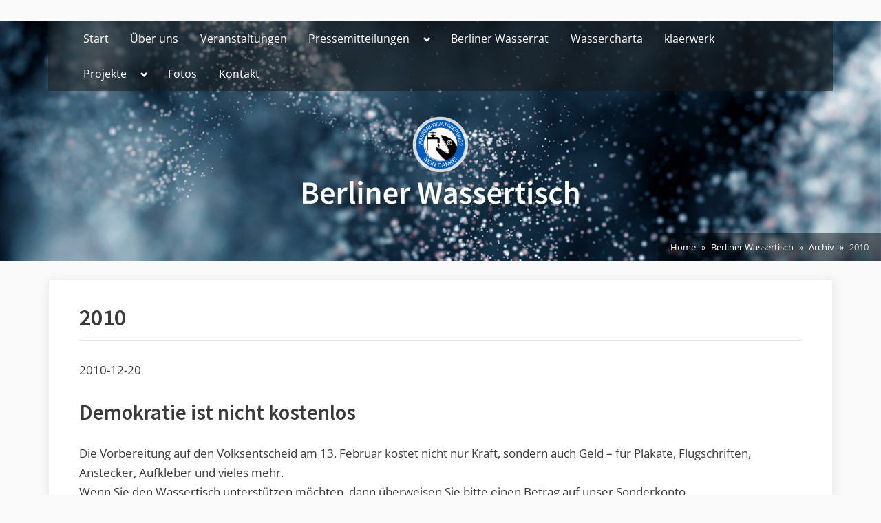

--- FILE ---
content_type: text/html; charset=UTF-8
request_url: https://berliner-wassertisch.net/sample-page/archiv/2010-2/
body_size: 11682
content:
<!DOCTYPE html>
<html lang="de">
<head>
	<meta charset="UTF-8">
	<meta name="viewport" content="width=device-width, initial-scale=1.0">
	<link rel="profile" href="https://gmpg.org/xfn/11">
	<title>2010 &#8211; Berliner Wassertisch</title>
<meta name='robots' content='max-image-preview:large' />
<link rel="alternate" type="application/rss+xml" title="Berliner Wassertisch &raquo; Feed" href="https://berliner-wassertisch.net/feed/" />
<link rel="alternate" type="application/rss+xml" title="Berliner Wassertisch &raquo; Kommentar-Feed" href="https://berliner-wassertisch.net/comments/feed/" />
<link rel="alternate" title="oEmbed (JSON)" type="application/json+oembed" href="https://berliner-wassertisch.net/wp-json/oembed/1.0/embed?url=https%3A%2F%2Fberliner-wassertisch.net%2Fsample-page%2Farchiv%2F2010-2%2F" />
<link rel="alternate" title="oEmbed (XML)" type="text/xml+oembed" href="https://berliner-wassertisch.net/wp-json/oembed/1.0/embed?url=https%3A%2F%2Fberliner-wassertisch.net%2Fsample-page%2Farchiv%2F2010-2%2F&#038;format=xml" />
<style id='wp-img-auto-sizes-contain-inline-css'>
img:is([sizes=auto i],[sizes^="auto," i]){contain-intrinsic-size:3000px 1500px}
/*# sourceURL=wp-img-auto-sizes-contain-inline-css */
</style>
<link rel='stylesheet' id='twb-open-sans-css' href='https://fonts.googleapis.com/css?family=Open+Sans%3A300%2C400%2C500%2C600%2C700%2C800&#038;display=swap&#038;ver=6.9' media='all' />
<link rel='stylesheet' id='twbbwg-global-css' href='https://berliner-wassertisch.net/wp-content/plugins/photo-gallery/booster/assets/css/global.css?ver=1.0.0' media='all' />
<style id='wp-emoji-styles-inline-css'>

	img.wp-smiley, img.emoji {
		display: inline !important;
		border: none !important;
		box-shadow: none !important;
		height: 1em !important;
		width: 1em !important;
		margin: 0 0.07em !important;
		vertical-align: -0.1em !important;
		background: none !important;
		padding: 0 !important;
	}
/*# sourceURL=wp-emoji-styles-inline-css */
</style>
<style id='wp-block-library-inline-css'>
:root{--wp-block-synced-color:#7a00df;--wp-block-synced-color--rgb:122,0,223;--wp-bound-block-color:var(--wp-block-synced-color);--wp-editor-canvas-background:#ddd;--wp-admin-theme-color:#007cba;--wp-admin-theme-color--rgb:0,124,186;--wp-admin-theme-color-darker-10:#006ba1;--wp-admin-theme-color-darker-10--rgb:0,107,160.5;--wp-admin-theme-color-darker-20:#005a87;--wp-admin-theme-color-darker-20--rgb:0,90,135;--wp-admin-border-width-focus:2px}@media (min-resolution:192dpi){:root{--wp-admin-border-width-focus:1.5px}}.wp-element-button{cursor:pointer}:root .has-very-light-gray-background-color{background-color:#eee}:root .has-very-dark-gray-background-color{background-color:#313131}:root .has-very-light-gray-color{color:#eee}:root .has-very-dark-gray-color{color:#313131}:root .has-vivid-green-cyan-to-vivid-cyan-blue-gradient-background{background:linear-gradient(135deg,#00d084,#0693e3)}:root .has-purple-crush-gradient-background{background:linear-gradient(135deg,#34e2e4,#4721fb 50%,#ab1dfe)}:root .has-hazy-dawn-gradient-background{background:linear-gradient(135deg,#faaca8,#dad0ec)}:root .has-subdued-olive-gradient-background{background:linear-gradient(135deg,#fafae1,#67a671)}:root .has-atomic-cream-gradient-background{background:linear-gradient(135deg,#fdd79a,#004a59)}:root .has-nightshade-gradient-background{background:linear-gradient(135deg,#330968,#31cdcf)}:root .has-midnight-gradient-background{background:linear-gradient(135deg,#020381,#2874fc)}:root{--wp--preset--font-size--normal:16px;--wp--preset--font-size--huge:42px}.has-regular-font-size{font-size:1em}.has-larger-font-size{font-size:2.625em}.has-normal-font-size{font-size:var(--wp--preset--font-size--normal)}.has-huge-font-size{font-size:var(--wp--preset--font-size--huge)}.has-text-align-center{text-align:center}.has-text-align-left{text-align:left}.has-text-align-right{text-align:right}.has-fit-text{white-space:nowrap!important}#end-resizable-editor-section{display:none}.aligncenter{clear:both}.items-justified-left{justify-content:flex-start}.items-justified-center{justify-content:center}.items-justified-right{justify-content:flex-end}.items-justified-space-between{justify-content:space-between}.screen-reader-text{border:0;clip-path:inset(50%);height:1px;margin:-1px;overflow:hidden;padding:0;position:absolute;width:1px;word-wrap:normal!important}.screen-reader-text:focus{background-color:#ddd;clip-path:none;color:#444;display:block;font-size:1em;height:auto;left:5px;line-height:normal;padding:15px 23px 14px;text-decoration:none;top:5px;width:auto;z-index:100000}html :where(.has-border-color){border-style:solid}html :where([style*=border-top-color]){border-top-style:solid}html :where([style*=border-right-color]){border-right-style:solid}html :where([style*=border-bottom-color]){border-bottom-style:solid}html :where([style*=border-left-color]){border-left-style:solid}html :where([style*=border-width]){border-style:solid}html :where([style*=border-top-width]){border-top-style:solid}html :where([style*=border-right-width]){border-right-style:solid}html :where([style*=border-bottom-width]){border-bottom-style:solid}html :where([style*=border-left-width]){border-left-style:solid}html :where(img[class*=wp-image-]){height:auto;max-width:100%}:where(figure){margin:0 0 1em}html :where(.is-position-sticky){--wp-admin--admin-bar--position-offset:var(--wp-admin--admin-bar--height,0px)}@media screen and (max-width:600px){html :where(.is-position-sticky){--wp-admin--admin-bar--position-offset:0px}}

/*# sourceURL=wp-block-library-inline-css */
</style><style id='wp-block-heading-inline-css'>
h1:where(.wp-block-heading).has-background,h2:where(.wp-block-heading).has-background,h3:where(.wp-block-heading).has-background,h4:where(.wp-block-heading).has-background,h5:where(.wp-block-heading).has-background,h6:where(.wp-block-heading).has-background{padding:1.25em 2.375em}h1.has-text-align-left[style*=writing-mode]:where([style*=vertical-lr]),h1.has-text-align-right[style*=writing-mode]:where([style*=vertical-rl]),h2.has-text-align-left[style*=writing-mode]:where([style*=vertical-lr]),h2.has-text-align-right[style*=writing-mode]:where([style*=vertical-rl]),h3.has-text-align-left[style*=writing-mode]:where([style*=vertical-lr]),h3.has-text-align-right[style*=writing-mode]:where([style*=vertical-rl]),h4.has-text-align-left[style*=writing-mode]:where([style*=vertical-lr]),h4.has-text-align-right[style*=writing-mode]:where([style*=vertical-rl]),h5.has-text-align-left[style*=writing-mode]:where([style*=vertical-lr]),h5.has-text-align-right[style*=writing-mode]:where([style*=vertical-rl]),h6.has-text-align-left[style*=writing-mode]:where([style*=vertical-lr]),h6.has-text-align-right[style*=writing-mode]:where([style*=vertical-rl]){rotate:180deg}
/*# sourceURL=https://berliner-wassertisch.net/wp-includes/blocks/heading/style.min.css */
</style>
<style id='wp-block-paragraph-inline-css'>
.is-small-text{font-size:.875em}.is-regular-text{font-size:1em}.is-large-text{font-size:2.25em}.is-larger-text{font-size:3em}.has-drop-cap:not(:focus):first-letter{float:left;font-size:8.4em;font-style:normal;font-weight:100;line-height:.68;margin:.05em .1em 0 0;text-transform:uppercase}body.rtl .has-drop-cap:not(:focus):first-letter{float:none;margin-left:.1em}p.has-drop-cap.has-background{overflow:hidden}:root :where(p.has-background){padding:1.25em 2.375em}:where(p.has-text-color:not(.has-link-color)) a{color:inherit}p.has-text-align-left[style*="writing-mode:vertical-lr"],p.has-text-align-right[style*="writing-mode:vertical-rl"]{rotate:180deg}
/*# sourceURL=https://berliner-wassertisch.net/wp-includes/blocks/paragraph/style.min.css */
</style>
<style id='wp-block-separator-inline-css'>
@charset "UTF-8";.wp-block-separator{border:none;border-top:2px solid}:root :where(.wp-block-separator.is-style-dots){height:auto;line-height:1;text-align:center}:root :where(.wp-block-separator.is-style-dots):before{color:currentColor;content:"···";font-family:serif;font-size:1.5em;letter-spacing:2em;padding-left:2em}.wp-block-separator.is-style-dots{background:none!important;border:none!important}
/*# sourceURL=https://berliner-wassertisch.net/wp-includes/blocks/separator/style.min.css */
</style>
<style id='global-styles-inline-css'>
:root{--wp--preset--aspect-ratio--square: 1;--wp--preset--aspect-ratio--4-3: 4/3;--wp--preset--aspect-ratio--3-4: 3/4;--wp--preset--aspect-ratio--3-2: 3/2;--wp--preset--aspect-ratio--2-3: 2/3;--wp--preset--aspect-ratio--16-9: 16/9;--wp--preset--aspect-ratio--9-16: 9/16;--wp--preset--color--black: #000000;--wp--preset--color--cyan-bluish-gray: #abb8c3;--wp--preset--color--white: #ffffff;--wp--preset--color--pale-pink: #f78da7;--wp--preset--color--vivid-red: #cf2e2e;--wp--preset--color--luminous-vivid-orange: #ff6900;--wp--preset--color--luminous-vivid-amber: #fcb900;--wp--preset--color--light-green-cyan: #7bdcb5;--wp--preset--color--vivid-green-cyan: #00d084;--wp--preset--color--pale-cyan-blue: #8ed1fc;--wp--preset--color--vivid-cyan-blue: #0693e3;--wp--preset--color--vivid-purple: #9b51e0;--wp--preset--gradient--vivid-cyan-blue-to-vivid-purple: linear-gradient(135deg,rgb(6,147,227) 0%,rgb(155,81,224) 100%);--wp--preset--gradient--light-green-cyan-to-vivid-green-cyan: linear-gradient(135deg,rgb(122,220,180) 0%,rgb(0,208,130) 100%);--wp--preset--gradient--luminous-vivid-amber-to-luminous-vivid-orange: linear-gradient(135deg,rgb(252,185,0) 0%,rgb(255,105,0) 100%);--wp--preset--gradient--luminous-vivid-orange-to-vivid-red: linear-gradient(135deg,rgb(255,105,0) 0%,rgb(207,46,46) 100%);--wp--preset--gradient--very-light-gray-to-cyan-bluish-gray: linear-gradient(135deg,rgb(238,238,238) 0%,rgb(169,184,195) 100%);--wp--preset--gradient--cool-to-warm-spectrum: linear-gradient(135deg,rgb(74,234,220) 0%,rgb(151,120,209) 20%,rgb(207,42,186) 40%,rgb(238,44,130) 60%,rgb(251,105,98) 80%,rgb(254,248,76) 100%);--wp--preset--gradient--blush-light-purple: linear-gradient(135deg,rgb(255,206,236) 0%,rgb(152,150,240) 100%);--wp--preset--gradient--blush-bordeaux: linear-gradient(135deg,rgb(254,205,165) 0%,rgb(254,45,45) 50%,rgb(107,0,62) 100%);--wp--preset--gradient--luminous-dusk: linear-gradient(135deg,rgb(255,203,112) 0%,rgb(199,81,192) 50%,rgb(65,88,208) 100%);--wp--preset--gradient--pale-ocean: linear-gradient(135deg,rgb(255,245,203) 0%,rgb(182,227,212) 50%,rgb(51,167,181) 100%);--wp--preset--gradient--electric-grass: linear-gradient(135deg,rgb(202,248,128) 0%,rgb(113,206,126) 100%);--wp--preset--gradient--midnight: linear-gradient(135deg,rgb(2,3,129) 0%,rgb(40,116,252) 100%);--wp--preset--font-size--small: 13px;--wp--preset--font-size--medium: 20px;--wp--preset--font-size--large: 36px;--wp--preset--font-size--x-large: 42px;--wp--preset--spacing--20: 0.44rem;--wp--preset--spacing--30: 0.67rem;--wp--preset--spacing--40: 1rem;--wp--preset--spacing--50: 1.5rem;--wp--preset--spacing--60: 2.25rem;--wp--preset--spacing--70: 3.38rem;--wp--preset--spacing--80: 5.06rem;--wp--preset--shadow--natural: 6px 6px 9px rgba(0, 0, 0, 0.2);--wp--preset--shadow--deep: 12px 12px 50px rgba(0, 0, 0, 0.4);--wp--preset--shadow--sharp: 6px 6px 0px rgba(0, 0, 0, 0.2);--wp--preset--shadow--outlined: 6px 6px 0px -3px rgb(255, 255, 255), 6px 6px rgb(0, 0, 0);--wp--preset--shadow--crisp: 6px 6px 0px rgb(0, 0, 0);}:where(.is-layout-flex){gap: 0.5em;}:where(.is-layout-grid){gap: 0.5em;}body .is-layout-flex{display: flex;}.is-layout-flex{flex-wrap: wrap;align-items: center;}.is-layout-flex > :is(*, div){margin: 0;}body .is-layout-grid{display: grid;}.is-layout-grid > :is(*, div){margin: 0;}:where(.wp-block-columns.is-layout-flex){gap: 2em;}:where(.wp-block-columns.is-layout-grid){gap: 2em;}:where(.wp-block-post-template.is-layout-flex){gap: 1.25em;}:where(.wp-block-post-template.is-layout-grid){gap: 1.25em;}.has-black-color{color: var(--wp--preset--color--black) !important;}.has-cyan-bluish-gray-color{color: var(--wp--preset--color--cyan-bluish-gray) !important;}.has-white-color{color: var(--wp--preset--color--white) !important;}.has-pale-pink-color{color: var(--wp--preset--color--pale-pink) !important;}.has-vivid-red-color{color: var(--wp--preset--color--vivid-red) !important;}.has-luminous-vivid-orange-color{color: var(--wp--preset--color--luminous-vivid-orange) !important;}.has-luminous-vivid-amber-color{color: var(--wp--preset--color--luminous-vivid-amber) !important;}.has-light-green-cyan-color{color: var(--wp--preset--color--light-green-cyan) !important;}.has-vivid-green-cyan-color{color: var(--wp--preset--color--vivid-green-cyan) !important;}.has-pale-cyan-blue-color{color: var(--wp--preset--color--pale-cyan-blue) !important;}.has-vivid-cyan-blue-color{color: var(--wp--preset--color--vivid-cyan-blue) !important;}.has-vivid-purple-color{color: var(--wp--preset--color--vivid-purple) !important;}.has-black-background-color{background-color: var(--wp--preset--color--black) !important;}.has-cyan-bluish-gray-background-color{background-color: var(--wp--preset--color--cyan-bluish-gray) !important;}.has-white-background-color{background-color: var(--wp--preset--color--white) !important;}.has-pale-pink-background-color{background-color: var(--wp--preset--color--pale-pink) !important;}.has-vivid-red-background-color{background-color: var(--wp--preset--color--vivid-red) !important;}.has-luminous-vivid-orange-background-color{background-color: var(--wp--preset--color--luminous-vivid-orange) !important;}.has-luminous-vivid-amber-background-color{background-color: var(--wp--preset--color--luminous-vivid-amber) !important;}.has-light-green-cyan-background-color{background-color: var(--wp--preset--color--light-green-cyan) !important;}.has-vivid-green-cyan-background-color{background-color: var(--wp--preset--color--vivid-green-cyan) !important;}.has-pale-cyan-blue-background-color{background-color: var(--wp--preset--color--pale-cyan-blue) !important;}.has-vivid-cyan-blue-background-color{background-color: var(--wp--preset--color--vivid-cyan-blue) !important;}.has-vivid-purple-background-color{background-color: var(--wp--preset--color--vivid-purple) !important;}.has-black-border-color{border-color: var(--wp--preset--color--black) !important;}.has-cyan-bluish-gray-border-color{border-color: var(--wp--preset--color--cyan-bluish-gray) !important;}.has-white-border-color{border-color: var(--wp--preset--color--white) !important;}.has-pale-pink-border-color{border-color: var(--wp--preset--color--pale-pink) !important;}.has-vivid-red-border-color{border-color: var(--wp--preset--color--vivid-red) !important;}.has-luminous-vivid-orange-border-color{border-color: var(--wp--preset--color--luminous-vivid-orange) !important;}.has-luminous-vivid-amber-border-color{border-color: var(--wp--preset--color--luminous-vivid-amber) !important;}.has-light-green-cyan-border-color{border-color: var(--wp--preset--color--light-green-cyan) !important;}.has-vivid-green-cyan-border-color{border-color: var(--wp--preset--color--vivid-green-cyan) !important;}.has-pale-cyan-blue-border-color{border-color: var(--wp--preset--color--pale-cyan-blue) !important;}.has-vivid-cyan-blue-border-color{border-color: var(--wp--preset--color--vivid-cyan-blue) !important;}.has-vivid-purple-border-color{border-color: var(--wp--preset--color--vivid-purple) !important;}.has-vivid-cyan-blue-to-vivid-purple-gradient-background{background: var(--wp--preset--gradient--vivid-cyan-blue-to-vivid-purple) !important;}.has-light-green-cyan-to-vivid-green-cyan-gradient-background{background: var(--wp--preset--gradient--light-green-cyan-to-vivid-green-cyan) !important;}.has-luminous-vivid-amber-to-luminous-vivid-orange-gradient-background{background: var(--wp--preset--gradient--luminous-vivid-amber-to-luminous-vivid-orange) !important;}.has-luminous-vivid-orange-to-vivid-red-gradient-background{background: var(--wp--preset--gradient--luminous-vivid-orange-to-vivid-red) !important;}.has-very-light-gray-to-cyan-bluish-gray-gradient-background{background: var(--wp--preset--gradient--very-light-gray-to-cyan-bluish-gray) !important;}.has-cool-to-warm-spectrum-gradient-background{background: var(--wp--preset--gradient--cool-to-warm-spectrum) !important;}.has-blush-light-purple-gradient-background{background: var(--wp--preset--gradient--blush-light-purple) !important;}.has-blush-bordeaux-gradient-background{background: var(--wp--preset--gradient--blush-bordeaux) !important;}.has-luminous-dusk-gradient-background{background: var(--wp--preset--gradient--luminous-dusk) !important;}.has-pale-ocean-gradient-background{background: var(--wp--preset--gradient--pale-ocean) !important;}.has-electric-grass-gradient-background{background: var(--wp--preset--gradient--electric-grass) !important;}.has-midnight-gradient-background{background: var(--wp--preset--gradient--midnight) !important;}.has-small-font-size{font-size: var(--wp--preset--font-size--small) !important;}.has-medium-font-size{font-size: var(--wp--preset--font-size--medium) !important;}.has-large-font-size{font-size: var(--wp--preset--font-size--large) !important;}.has-x-large-font-size{font-size: var(--wp--preset--font-size--x-large) !important;}
/*# sourceURL=global-styles-inline-css */
</style>

<style id='classic-theme-styles-inline-css'>
/*! This file is auto-generated */
.wp-block-button__link{color:#fff;background-color:#32373c;border-radius:9999px;box-shadow:none;text-decoration:none;padding:calc(.667em + 2px) calc(1.333em + 2px);font-size:1.125em}.wp-block-file__button{background:#32373c;color:#fff;text-decoration:none}
/*# sourceURL=/wp-includes/css/classic-themes.min.css */
</style>
<link rel='stylesheet' id='bwg_fonts-css' href='https://berliner-wassertisch.net/wp-content/plugins/photo-gallery/css/bwg-fonts/fonts.css?ver=0.0.1' media='all' />
<link rel='stylesheet' id='sumoselect-css' href='https://berliner-wassertisch.net/wp-content/plugins/photo-gallery/css/sumoselect.min.css?ver=3.4.6' media='all' />
<link rel='stylesheet' id='mCustomScrollbar-css' href='https://berliner-wassertisch.net/wp-content/plugins/photo-gallery/css/jquery.mCustomScrollbar.min.css?ver=3.1.5' media='all' />
<link rel='stylesheet' id='bwg_googlefonts-css' href='https://fonts.googleapis.com/css?family=Ubuntu&#038;subset=greek,latin,greek-ext,vietnamese,cyrillic-ext,latin-ext,cyrillic' media='all' />
<link rel='stylesheet' id='bwg_frontend-css' href='https://berliner-wassertisch.net/wp-content/plugins/photo-gallery/css/styles.min.css?ver=1.8.35' media='all' />
<link rel='stylesheet' id='oceanly-fonts-css' href='https://berliner-wassertisch.net/wp-content/fonts/62faec31e8f6d2c81ad8269e4213f2d1.css' media='all' />
<link rel='stylesheet' id='oceanly-style-css' href='https://berliner-wassertisch.net/wp-content/themes/oceanly-premium/style.min.css?ver=2.4.0' media='all' />
<style id='oceanly-style-inline-css'>
.site-hero-header{background-color:#808080;}.site-header-topbar{background-color:#0071a1;}.site-header-branding{background-color:#fafafa;}.site-title a,.site-title a:active,.site-title a:focus,.site-title a:hover{color:#0e0e0e;}.site-description{color:#0071a1;}.main-navigation ul{background-color:rgba(25,25,25,0.55);}.main-navigation a,.main-navigation a:active,.main-navigation a:focus,.main-navigation a:hover,.main-navigation-arrow-btn{color:#ffffff;}.main-navigation ul li,.main-navigation ul ul li{border-top-color:rgba(255,255,255,0.15);}.site-hero-header .breadcrumbs{background-color:rgba(0,0,0,0.45);}.site-hero-header .breadcrumbs a,.site-hero-header .breadcrumbs a:active,.site-hero-header .breadcrumbs a:focus,.site-hero-header .breadcrumbs a:hover,.site-hero-header .breadcrumbs ul{color:#ffffff;}.site-hero-header .breadcrumbs .trail-end{color:#e7e5e5;}a,.sticky.post .header-thumbnail-wrap > .svg-icon,.entry-header .entry-title a:hover,.entry-header .entry-title a:focus,.entry-header .entry-title a:active,.comment-meta .comment-author .fn a:hover,.comment-meta .comment-author .fn a:focus,.comment-meta .comment-author .fn a:active,.social-navigation a .svg-icon,.ol-card-title a:active,.ol-card-title a:focus,.ol-card-title a:hover{color:#0071a1;}.sticky.post.has-post-thumbnail .header-thumbnail-wrap .entry-header::after,.sticky.post .header-thumbnail-wrap::after,.tag-links a:hover,.tag-links a:focus,.tag-links a:active,.navigation .nav-links .current,.navigation .nav-links a:hover,.navigation .nav-links a:focus,.navigation .nav-links a:active,.navigation.post-navigation .nav-links a:hover,.navigation.post-navigation .nav-links a:focus,.navigation.post-navigation .nav-links a:active,.widget-title::after,.widget_block h1:first-child::after,.widget_block h2:first-child::after,.widget_block h3:first-child::after,.wp-block-tag-cloud a:hover,.wp-block-tag-cloud a:focus,.wp-block-tag-cloud a:active,.widget .tagcloud a:hover,.widget .tagcloud a:focus,.widget .tagcloud a:active,.social-navigation a:hover .svg-icon,.social-navigation a:focus .svg-icon,.social-navigation a:active .svg-icon,.back-to-top:hover,.back-to-top:focus{background-color:#0071a1;}.sticky.post .header-thumbnail-wrap,.comment-list .comment.bypostauthor > .comment-body,.page-title{border-left-color:#0071a1;}.ol-card-title a::after{border-bottom-color:#0071a1;}.back-to-top:focus{box-shadow:0px 0px 5px #0071a1;}.footer-widgets{background-color:#e6e6e6;}.featured-posts-wrap .ol-card-title{font-weight:600;}.ol-related-posts .ol-card-title{font-weight:600;}
/*# sourceURL=oceanly-style-inline-css */
</style>
<script src="https://berliner-wassertisch.net/wp-includes/js/jquery/jquery.min.js?ver=3.7.1" id="jquery-core-js"></script>
<script src="https://berliner-wassertisch.net/wp-includes/js/jquery/jquery-migrate.min.js?ver=3.4.1" id="jquery-migrate-js"></script>
<script src="https://berliner-wassertisch.net/wp-content/plugins/photo-gallery/booster/assets/js/circle-progress.js?ver=1.2.2" id="twbbwg-circle-js"></script>
<script id="twbbwg-global-js-extra">
var twb = {"nonce":"093f816439","ajax_url":"https://berliner-wassertisch.net/wp-admin/admin-ajax.php","plugin_url":"https://berliner-wassertisch.net/wp-content/plugins/photo-gallery/booster","href":"https://berliner-wassertisch.net/wp-admin/admin.php?page=twbbwg_photo-gallery"};
var twb = {"nonce":"093f816439","ajax_url":"https://berliner-wassertisch.net/wp-admin/admin-ajax.php","plugin_url":"https://berliner-wassertisch.net/wp-content/plugins/photo-gallery/booster","href":"https://berliner-wassertisch.net/wp-admin/admin.php?page=twbbwg_photo-gallery"};
//# sourceURL=twbbwg-global-js-extra
</script>
<script src="https://berliner-wassertisch.net/wp-content/plugins/photo-gallery/booster/assets/js/global.js?ver=1.0.0" id="twbbwg-global-js"></script>
<script src="https://berliner-wassertisch.net/wp-content/plugins/photo-gallery/js/jquery.sumoselect.min.js?ver=3.4.6" id="sumoselect-js"></script>
<script src="https://berliner-wassertisch.net/wp-content/plugins/photo-gallery/js/tocca.min.js?ver=2.0.9" id="bwg_mobile-js"></script>
<script src="https://berliner-wassertisch.net/wp-content/plugins/photo-gallery/js/jquery.mCustomScrollbar.concat.min.js?ver=3.1.5" id="mCustomScrollbar-js"></script>
<script src="https://berliner-wassertisch.net/wp-content/plugins/photo-gallery/js/jquery.fullscreen.min.js?ver=0.6.0" id="jquery-fullscreen-js"></script>
<script id="bwg_frontend-js-extra">
var bwg_objectsL10n = {"bwg_field_required":"Feld ist erforderlich.","bwg_mail_validation":"Dies ist keine g\u00fcltige E-Mail-Adresse.","bwg_search_result":"Es gibt keine Bilder, die deiner Suche entsprechen.","bwg_select_tag":"Select Tag","bwg_order_by":"Order By","bwg_search":"Suchen","bwg_show_ecommerce":"Show Ecommerce","bwg_hide_ecommerce":"Hide Ecommerce","bwg_show_comments":"Kommentare anzeigen","bwg_hide_comments":"Kommentare ausblenden","bwg_restore":"Wiederherstellen","bwg_maximize":"Maximieren","bwg_fullscreen":"Vollbild","bwg_exit_fullscreen":"Vollbild verlassen","bwg_search_tag":"SEARCH...","bwg_tag_no_match":"No tags found","bwg_all_tags_selected":"All tags selected","bwg_tags_selected":"tags selected","play":"Wiedergeben","pause":"Pause","is_pro":"","bwg_play":"Wiedergeben","bwg_pause":"Pause","bwg_hide_info":"Info ausblenden","bwg_show_info":"Info anzeigen","bwg_hide_rating":"Hide rating","bwg_show_rating":"Show rating","ok":"Ok","cancel":"Cancel","select_all":"Select all","lazy_load":"0","lazy_loader":"https://berliner-wassertisch.net/wp-content/plugins/photo-gallery/images/ajax_loader.png","front_ajax":"0","bwg_tag_see_all":"see all tags","bwg_tag_see_less":"see less tags"};
//# sourceURL=bwg_frontend-js-extra
</script>
<script src="https://berliner-wassertisch.net/wp-content/plugins/photo-gallery/js/scripts.min.js?ver=1.8.35" id="bwg_frontend-js"></script>
<link rel="https://api.w.org/" href="https://berliner-wassertisch.net/wp-json/" /><link rel="alternate" title="JSON" type="application/json" href="https://berliner-wassertisch.net/wp-json/wp/v2/pages/251" /><link rel="EditURI" type="application/rsd+xml" title="RSD" href="https://berliner-wassertisch.net/xmlrpc.php?rsd" />
<meta name="generator" content="WordPress 6.9" />
<link rel="canonical" href="https://berliner-wassertisch.net/sample-page/archiv/2010-2/" />
<link rel='shortlink' href='https://berliner-wassertisch.net/?p=251' />
<link rel="icon" href="https://berliner-wassertisch.net/wp-content/uploads/2021/04/cropped-cropped-cropped-Logo-e1526239981550-32x32.png" sizes="32x32" />
<link rel="icon" href="https://berliner-wassertisch.net/wp-content/uploads/2021/04/cropped-cropped-cropped-Logo-e1526239981550-192x192.png" sizes="192x192" />
<link rel="apple-touch-icon" href="https://berliner-wassertisch.net/wp-content/uploads/2021/04/cropped-cropped-cropped-Logo-e1526239981550-180x180.png" />
<meta name="msapplication-TileImage" content="https://berliner-wassertisch.net/wp-content/uploads/2021/04/cropped-cropped-cropped-Logo-e1526239981550-270x270.png" />
</head>
<body class="wp-singular page-template-default page page-id-251 page-child parent-pageid-76 wp-embed-responsive wp-theme-oceanly-premium post-thumbnail-hover-effect">

<div id="page" class="site">
	<a class="skip-link screen-reader-text" href="#content">Skip to content</a>

	<header id="masthead" class="site-header">
		
<div class="site-header-branding">
	<div class="site-branding-wrap c-wrap">

		<div class="site-branding site-branding--sm-center site-branding--md-center site-branding--sm-logo-top site-branding--md-logo-top site-branding--sm-logo-size-xs site-branding--md-logo-size-lg site-branding--lg-logo-size-sm site-branding--no-title-tagline">
					</div><!-- .site-branding -->

	</div><!-- .site-branding-wrap -->
</div><!-- .site-header-branding -->
<div class="site-hero-header site-hero-header--sm-h-200 site-hero-header--md-h-250 site-hero-header--lg-h-300 site-hero-header--xl-h-350 site-hero-header--breadcrumbs-right">
		<div class="site-hero-header-image site-hero-header-image--center-center site-hero-header-image--size-cover" style="background-image: url(https://berliner-wassertisch.net/wp-content/uploads/2023/05/headerbild_SchriftzugLogo_final-scaled.jpg);"></div>
	
<div class="site-navigation-wrap c-wrap">

	<nav id="site-navigation" class="main-navigation main-navigation--sm-center main-navigation--md-center submenu--md-open-right submenu--lg-open-left" aria-label="Primary Menu">
		<button class="menu-toggle" aria-controls="primary-menu" aria-expanded="false">
			<svg class="svg-icon" width="24" height="24" aria-hidden="true" role="img" focusable="false" viewBox="0.0 0 1536.0 2048" xmlns="http://www.w3.org/2000/svg"><path d="M1536,1472v128c0,17.333-6.333,32.333-19,45s-27.667,19-45,19H64c-17.333,0-32.333-6.333-45-19s-19-27.667-19-45v-128  c0-17.333,6.333-32.333,19-45s27.667-19,45-19h1408c17.333,0,32.333,6.333,45,19S1536,1454.667,1536,1472z M1536,960v128  c0,17.333-6.333,32.333-19,45s-27.667,19-45,19H64c-17.333,0-32.333-6.333-45-19s-19-27.667-19-45V960c0-17.333,6.333-32.333,19-45  s27.667-19,45-19h1408c17.333,0,32.333,6.333,45,19S1536,942.667,1536,960z M1536,448v128c0,17.333-6.333,32.333-19,45  s-27.667,19-45,19H64c-17.333,0-32.333-6.333-45-19S0,593.333,0,576V448c0-17.333,6.333-32.333,19-45s27.667-19,45-19h1408  c17.333,0,32.333,6.333,45,19S1536,430.667,1536,448z"></path></svg><svg class="svg-icon" width="24" height="24" aria-hidden="true" role="img" focusable="false" viewBox="110.0 0 1188.0 2048" xmlns="http://www.w3.org/2000/svg"><path d="M1298,1450c0,26.667-9.333,49.333-28,68l-136,136c-18.667,18.667-41.333,28-68,28s-49.333-9.333-68-28l-294-294l-294,294  c-18.667,18.667-41.333,28-68,28s-49.333-9.333-68-28l-136-136c-18.667-18.667-28-41.333-28-68s9.333-49.333,28-68l294-294L138,794  c-18.667-18.667-28-41.333-28-68s9.333-49.333,28-68l136-136c18.667-18.667,41.333-28,68-28s49.333,9.333,68,28l294,294l294-294  c18.667-18.667,41.333-28,68-28s49.333,9.333,68,28l136,136c18.667,18.667,28,41.333,28,68s-9.333,49.333-28,68l-294,294l294,294  C1288.667,1400.667,1298,1423.333,1298,1450z"></path></svg>		</button>
		<div class="menu-primaer-2-container"><ul id="primary-menu" class="menu"><li id="menu-item-28" class="menu-item menu-item-type-custom menu-item-object-custom menu-item-home menu-item-28"><a href="https://berliner-wassertisch.net">Start</a></li>
<li id="menu-item-1982" class="menu-item menu-item-type-post_type menu-item-object-page menu-item-1982"><a href="https://berliner-wassertisch.net/ueber-uns-2/">Über uns</a></li>
<li id="menu-item-455" class="menu-item menu-item-type-post_type menu-item-object-page menu-item-455"><a href="https://berliner-wassertisch.net/veranstaltungen/">Veranstaltungen</a></li>
<li id="menu-item-454" class="menu-item menu-item-type-post_type menu-item-object-page menu-item-has-children menu-item-454"><a href="https://berliner-wassertisch.net/presse/">Pressemitteilungen</a><button class="main-navigation-arrow-btn" aria-expanded="false"><span class="screen-reader-text">Toggle sub-menu</span><svg class="svg-icon" width="24" height="24" aria-hidden="true" role="img" focusable="false" viewBox="0 0 1024 640" xmlns="http://www.w3.org/2000/svg"><path d="M512 320L320 512 128 320 0 448l320 320 320-320L512 320z"></path></svg></button>
<ul class="sub-menu">
	<li id="menu-item-2359" class="menu-item menu-item-type-post_type menu-item-object-page menu-item-2359"><a href="https://berliner-wassertisch.net/pressemitteilungen-aus-2024/">Pressemitteilungen aus 2024</a></li>
	<li id="menu-item-2130" class="menu-item menu-item-type-post_type menu-item-object-page menu-item-2130"><a href="https://berliner-wassertisch.net/pressemitteilungen-aus-2023/">Pressemitteilungen aus 2023</a></li>
	<li id="menu-item-1551" class="menu-item menu-item-type-post_type menu-item-object-page menu-item-1551"><a href="https://berliner-wassertisch.net/presse/pressemitteilungen-aus-2022/">Pressemitteilungen aus 2022</a></li>
	<li id="menu-item-1357" class="menu-item menu-item-type-post_type menu-item-object-page menu-item-1357"><a href="https://berliner-wassertisch.net/presse/pressemitteilungen-aus-2021/">Pressemitteilungen aus 2021</a></li>
	<li id="menu-item-1358" class="menu-item menu-item-type-post_type menu-item-object-page menu-item-1358"><a href="https://berliner-wassertisch.net/presse/pressemitteilungen-aus-2020/">Pressemitteilungen aus 2020</a></li>
	<li id="menu-item-1359" class="menu-item menu-item-type-post_type menu-item-object-page menu-item-1359"><a href="https://berliner-wassertisch.net/presse/pressemitteilungen-aus-2019/">Pressemitteilungen aus 2019</a></li>
	<li id="menu-item-1360" class="menu-item menu-item-type-post_type menu-item-object-page menu-item-1360"><a href="https://berliner-wassertisch.net/presse/pressemitteilungen-aus-2018/">Pressemitteilungen aus 2018</a></li>
	<li id="menu-item-1361" class="menu-item menu-item-type-post_type menu-item-object-page menu-item-1361"><a href="https://berliner-wassertisch.net/presse/pressemitteilungen-aus-2017/">Pressemitteilungen aus 2017</a></li>
	<li id="menu-item-1356" class="menu-item menu-item-type-post_type menu-item-object-page menu-item-1356"><a href="https://berliner-wassertisch.net/presse/pressemitteilungen-aus-2016/">Pressemitteilungen aus 2016</a></li>
	<li id="menu-item-1355" class="menu-item menu-item-type-post_type menu-item-object-page menu-item-1355"><a href="https://berliner-wassertisch.net/presse/pressemitteilungen-aus-2015/">Pressemitteilungen aus 2015</a></li>
	<li id="menu-item-1354" class="menu-item menu-item-type-post_type menu-item-object-page menu-item-1354"><a href="https://berliner-wassertisch.net/presse/pressemitteilungen-aus-2014/">Pressemitteilungen aus 2014</a></li>
	<li id="menu-item-1353" class="menu-item menu-item-type-post_type menu-item-object-page menu-item-1353"><a href="https://berliner-wassertisch.net/presse/pressemitteilungen-aus-2013/">Pressemitteilungen aus 2013</a></li>
	<li id="menu-item-1352" class="menu-item menu-item-type-post_type menu-item-object-page menu-item-1352"><a href="https://berliner-wassertisch.net/presse/pressemitteilungen-aus-2012/">Pressemitteilungen aus 2012</a></li>
	<li id="menu-item-1351" class="menu-item menu-item-type-post_type menu-item-object-page menu-item-1351"><a href="https://berliner-wassertisch.net/presse/pressemitteilungen-aus-2011/">Pressemitteilungen aus 2011</a></li>
	<li id="menu-item-1350" class="menu-item menu-item-type-post_type menu-item-object-page menu-item-1350"><a href="https://berliner-wassertisch.net/presse/pressemitteilungen-aus-2010/">Pressemitteilungen aus 2010</a></li>
</ul>
</li>
<li id="menu-item-885" class="menu-item menu-item-type-post_type menu-item-object-page menu-item-885"><a href="https://berliner-wassertisch.net/der-berliner-wasserrat/">Berliner Wasserrat</a></li>
<li id="menu-item-2047" class="menu-item menu-item-type-post_type menu-item-object-page menu-item-2047"><a href="https://berliner-wassertisch.net/wassercharta/">Wassercharta</a></li>
<li id="menu-item-991" class="menu-item menu-item-type-post_type menu-item-object-page menu-item-991"><a href="https://berliner-wassertisch.net/klaerwerk/">klaerwerk</a></li>
<li id="menu-item-992" class="menu-item menu-item-type-post_type menu-item-object-page menu-item-has-children menu-item-992"><a href="https://berliner-wassertisch.net/projekte/">Projekte</a><button class="main-navigation-arrow-btn" aria-expanded="false"><span class="screen-reader-text">Toggle sub-menu</span><svg class="svg-icon" width="24" height="24" aria-hidden="true" role="img" focusable="false" viewBox="0 0 1024 640" xmlns="http://www.w3.org/2000/svg"><path d="M512 320L320 512 128 320 0 448l320 320 320-320L512 320z"></path></svg></button>
<ul class="sub-menu">
	<li id="menu-item-1416" class="menu-item menu-item-type-post_type menu-item-object-page menu-item-1416"><a href="https://berliner-wassertisch.net/wanderausstellung-berliner-blue-community/">Wanderausstellung über die Berliner Blue Community</a></li>
	<li id="menu-item-1767" class="menu-item menu-item-type-post_type menu-item-object-page menu-item-1767"><a href="https://berliner-wassertisch.net/blue-community-berlin/">Blue Community Berlin</a></li>
	<li id="menu-item-1766" class="menu-item menu-item-type-post_type menu-item-object-page menu-item-1766"><a href="https://berliner-wassertisch.net/wassertafel-berlin-brandenburg/">Wassertafel Berlin-Brandenburg</a></li>
	<li id="menu-item-1784" class="menu-item menu-item-type-post_type menu-item-object-page menu-item-1784"><a href="https://berliner-wassertisch.net/initiative-blackrock-tribunal/">Initiative BlackRock-Tribunal</a></li>
	<li id="menu-item-1769" class="menu-item menu-item-type-post_type menu-item-object-page menu-item-1769"><a href="https://berliner-wassertisch.net/webdoku-wasserstories/">Webdokumentation „wasserstories“</a></li>
	<li id="menu-item-1768" class="menu-item menu-item-type-post_type menu-item-object-page menu-item-1768"><a href="https://berliner-wassertisch.net/buch_rekommunalisierung_berliner_wasserbetriebe/">Buch „Die Rekommunalisierung der Berliner Wasserbetriebe“</a></li>
</ul>
</li>
<li id="menu-item-990" class="menu-item menu-item-type-post_type menu-item-object-page menu-item-990"><a href="https://berliner-wassertisch.net/fotos/">Fotos</a></li>
<li id="menu-item-31" class="menu-item menu-item-type-post_type menu-item-object-page menu-item-31"><a href="https://berliner-wassertisch.net/kontakt/">Kontakt</a></li>
</ul></div>	</nav><!-- #site-navigation -->

</div><!-- .site-navigation-wrap -->
<nav class="breadcrumb-trail breadcrumbs" aria-label="Breadcrumbs" itemprop="breadcrumb"><ul class="trail-items" itemscope itemtype="http://schema.org/BreadcrumbList"><meta name="numberOfItems" content="4" /><meta name="itemListOrder" content="Ascending" /><li itemprop="itemListElement" itemscope itemtype="http://schema.org/ListItem" class="trail-item"><a href="https://berliner-wassertisch.net/" rel="home" itemprop="item"><span itemprop="name">Home</span></a><meta itemprop="position" content="1" /></li><li itemprop="itemListElement" itemscope itemtype="http://schema.org/ListItem" class="trail-item"><a href="https://berliner-wassertisch.net/sample-page/" itemprop="item"><span itemprop="name">Berliner Wassertisch</span></a><meta itemprop="position" content="2" /></li><li itemprop="itemListElement" itemscope itemtype="http://schema.org/ListItem" class="trail-item"><a href="https://berliner-wassertisch.net/sample-page/archiv/" itemprop="item"><span itemprop="name">Archiv</span></a><meta itemprop="position" content="3" /></li><li class="trail-item trail-end"><span>2010</span></li></ul></nav></div><!-- .site-hero-header -->
	</header><!-- #masthead -->

	<div id="content" class="site-content">

	<div class="content-sidebar-wrap c-wrap">
		<main id="primary" class="site-main">

		
<article id="post-251" class="singular-content-wrap page-content-wrap post-251 page type-page status-publish hentry">
	
	<div class="content-wrap">
		
<header class="entry-header">
	<h1 class="entry-title">2010</h1></header><!-- .entry-header -->

<div class="entry-content">
	
<p class="has-accent-color has-text-color">2010-12-20</p>



<h2 class="wp-block-heading">Demokratie ist nicht kostenlos</h2>



<p>Die Vorbereitung auf den Volksentscheid am 13. Februar kostet nicht nur Kraft, sondern auch Geld &#8211; für Plakate, Flugschriften, Anstecker, Aufkleber und vieles mehr.<br>Wenn Sie den Wassertisch unterstützen möchten, dann überweisen Sie bitte einen Betrag auf unser Sonderkonto.<br>Kontoinhaber: Grüne Liga Berlin<br>Kontonummer: 3060508<br>Bank für Sozialwirtschaft, BLZ 100 205 00<br>Kennwort: Volksentscheid Unser Wasser<br>Wenn Sie eine Spendenquittung benötigen, vermerken Sie bitte Ihren Namen auf dem Überweisungsträger und senden Sie eine entsprechende Mail an unseren Finanzbeauftragen Andreas Fuchs, E-Mail: a.rotfuchs@web.de oder rufen Sie ihn unter (030) 296 59 14 an.</p>



<hr class="wp-block-separator"/>



<p class="has-accent-color has-text-color">2010-11-23</p>



<h2 class="wp-block-heading">Senat legt Volksentscheid auf 13. Februar 2011</h2>



<p>Laut Mitteilung des Landeswahlamts hat der Senat am 23.11.2010 beschlossen, am 13. Februar 2011 den Volksentscheid zum Gesetz über die Offenlegung der Teilprivatisierungsverträge bei den Berliner Wasserbetrieben stattfinden zu lassen. Laut <a rel="noreferrer noopener" href="http://www.wahlen-berlin.de/wahlen/volksbegehren-2007/rechtsgrundlagen/abstg.pdf" target="_blank">Abstimmungsgesetz</a> könnte der Volksentscheid nur unterbleiben, „wenn das Abgeordnetenhaus den begehrten Gesetzentwurf oder den begehrten sonstigen Beschlussentwurf inhaltlich in seinem wesentlichen Bestand unverändert annimmt“. Dies ist bisher nicht der Fall. Das Abgeordnetenhaus kann aber auch einen eigenen Gesetzentwurf vorlegen, der spätestens 60 Tage vor dem Volksentscheid (d.h. 15.12.2010) beschlossen sein muss. Der Berliner Wassertisch weist die Falschaussage von Senator Körting, der Volksentscheid habe sich erledigt, scharf zurück.</p>



<p><a href="../../../wt/pm/pm-2010-11-23-falschaussage-koerting.pdf">pm-2010-11-23-falschaussage-koerting.pdf</a></p>



<hr class="wp-block-separator"/>



<p class="has-accent-color has-text-color">2010-10-05</p>



<h2 class="wp-block-heading">Senat hintertreibt Aktenherausgabe an Abgeordnete</h2>



<p>Der Senat hintertreibt die Herausgabe der Akten zur Teilprivatisierung der Berliner Wasserbetriebe. Auch knapp drei Monate nach dem <a href="https://berliner-wassertisch.net/assets/pdf/urteil_des_verfgh_57_08_vom_14__juli_2010.pdf">Urteil des Landesverfassungsgerichtshofs</a>, das den Senat zur Aktenherausgabe zwang, konnte die Abgeordnete Heidi Kosche (B&#8217;90/Grüne) nur 15 von 180 vorhandenen Ordnern einsehen. Heidi Kosche wird jetzt erneut klagen. Ihre Schlussfolgerung aus dem Verhalten des Senats: „Nur ein erfolgreiches Volksbegehren kann die Möglichkeit zur Einsicht in die Verträge garantieren.“</p>



<p><a href="../../../wt/pm/pm-2010-10-04-wassertisch-hek.pdf">pm-2010-10-04-wassertisch-hek.pdf</a></p>
</div><!-- .entry-content -->
	</div><!-- .content-wrap -->
</article><!-- #post-251 -->

		</main><!-- #primary -->
	</div><!-- .content-sidebar-wrap -->

	</div><!-- #content -->

	<footer id="colophon" class="site-footer">
		
<div class="footer-widgets footer-widgets--sm-1 footer-widgets--md-2 footer-widgets--lg-3">
	<div class="footer-widgets-wrap c-wrap">
			<aside id="footer-sidebar-1" class="widget-area c-footer-sidebar c-footer-sidebar-1">
			<section id="media_image-6" class="widget widget_media_image"><h3 class="widget-title">Berliner Wassertisch e.V.</h3><img width="150" height="150" src="https://berliner-wassertisch.net/wp-content/uploads/2021/04/cropped-cropped-cropped-Logo-e1526239981550-150x150.png" class="image wp-image-492  attachment-thumbnail size-thumbnail" alt="Logo Berliner Wassertisch" style="max-width: 100%; height: auto;" title="Berliner Wassertisch e.V." decoding="async" loading="lazy" srcset="https://berliner-wassertisch.net/wp-content/uploads/2021/04/cropped-cropped-cropped-Logo-e1526239981550-150x150.png 150w, https://berliner-wassertisch.net/wp-content/uploads/2021/04/cropped-cropped-cropped-Logo-e1526239981550-300x300.png 300w, https://berliner-wassertisch.net/wp-content/uploads/2021/04/cropped-cropped-cropped-Logo-e1526239981550-270x270.png 270w, https://berliner-wassertisch.net/wp-content/uploads/2021/04/cropped-cropped-cropped-Logo-e1526239981550-192x192.png 192w, https://berliner-wassertisch.net/wp-content/uploads/2021/04/cropped-cropped-cropped-Logo-e1526239981550-180x180.png 180w, https://berliner-wassertisch.net/wp-content/uploads/2021/04/cropped-cropped-cropped-Logo-e1526239981550-32x32.png 32w, https://berliner-wassertisch.net/wp-content/uploads/2021/04/cropped-cropped-cropped-Logo-e1526239981550.png 512w" sizes="auto, (max-width: 150px) 100vw, 150px" /></section>		</aside><!-- .c-footer-sidebar -->
					<aside id="footer-sidebar-2" class="widget-area c-footer-sidebar c-footer-sidebar-2">
			<section id="search-6" class="widget widget_search"><h3 class="widget-title">Suche</h3><form role="search" method="get" class="search-form" action="https://berliner-wassertisch.net/">
				<label>
					<span class="screen-reader-text">Suche nach:</span>
					<input type="search" class="search-field" placeholder="Suchen …" value="" name="s" />
				</label>
				<input type="submit" class="search-submit" value="Suchen" />
			</form></section>		</aside><!-- .c-footer-sidebar -->
					<aside id="footer-sidebar-3" class="widget-area c-footer-sidebar c-footer-sidebar-3">
			<section id="text-12" class="widget widget_text"><h3 class="widget-title">Kontakt</h3>			<div class="textwidget"><p>Bei Fragen wenden Sie sich bitte an:</p>
<p><a>sprecherteam@berliner-wassertisch.net</a></p>
</div>
		</section>		</aside><!-- .c-footer-sidebar -->
				</div><!-- .c-wrap -->
</div><!-- .footer-widgets -->

<div class="site-footer-navigation">

	<div class="footer-navigation-wrap c-wrap">
		<nav id="footer-navigation" class="footer-navigation" aria-label="Footer Links">
		<div class="menu-footer-container"><ul id="footer-menu" class="menu"><li id="menu-item-1695" class="menu-item menu-item-type-post_type menu-item-object-page menu-item-1695"><a href="https://berliner-wassertisch.net/impressum/">Impressum</a></li>
<li id="menu-item-1696" class="menu-item menu-item-type-post_type menu-item-object-page menu-item-1696"><a href="https://berliner-wassertisch.net/kontakt/">Kontakt</a></li>
</ul></div>		</nav><!-- #footer-navigation -->
	</div><!-- .footer-navigation-wrap -->

</div><!-- .site-footer-navigation -->

<div class="footer-bottom-area">

	<div class="footer-bottom-area-wrap c-wrap">
		
<div class="footer-copyright">

		<p class="copyright-text">
		Copyright &copy; 2026 Berliner Wassertisch.	</p><!-- .copyright-text -->
	
	
</div><!-- .footer-copyright -->
	</div><!-- .footer-bottom-area-wrap -->

</div><!-- .footer-bottom-area -->
	</footer>

		<a href="#" class="back-to-top" aria-label="Back to top"></a>
	</div><!-- #page -->

<script type="speculationrules">
{"prefetch":[{"source":"document","where":{"and":[{"href_matches":"/*"},{"not":{"href_matches":["/wp-*.php","/wp-admin/*","/wp-content/uploads/*","/wp-content/*","/wp-content/plugins/*","/wp-content/themes/oceanly-premium/*","/*\\?(.+)"]}},{"not":{"selector_matches":"a[rel~=\"nofollow\"]"}},{"not":{"selector_matches":".no-prefetch, .no-prefetch a"}}]},"eagerness":"conservative"}]}
</script>
<script src="https://berliner-wassertisch.net/wp-content/themes/oceanly-premium/js/script.min.js?ver=2.4.0" id="oceanly-script-js"></script>
<script src="https://berliner-wassertisch.net/wp-content/themes/oceanly-premium/js/ResizeObserver.min.js?ver=1" id="resize-observer-polyfill-js"></script>
<script src="https://berliner-wassertisch.net/wp-content/themes/oceanly-premium/js/sticky-sidebar.min.js?ver=1" id="sticky-sidebar-js"></script>
<script id="sticky-sidebar-js-after">
try{new StickySidebar(".site-content > .content-sidebar-wrap > .c-sidebar",{topSpacing:100,bottomSpacing:0,containerSelector:".site-content > .content-sidebar-wrap",minWidth:1023});}catch(e){}
//# sourceURL=sticky-sidebar-js-after
</script>
<script id="wp-emoji-settings" type="application/json">
{"baseUrl":"https://s.w.org/images/core/emoji/17.0.2/72x72/","ext":".png","svgUrl":"https://s.w.org/images/core/emoji/17.0.2/svg/","svgExt":".svg","source":{"concatemoji":"https://berliner-wassertisch.net/wp-includes/js/wp-emoji-release.min.js?ver=6.9"}}
</script>
<script type="module">
/*! This file is auto-generated */
const a=JSON.parse(document.getElementById("wp-emoji-settings").textContent),o=(window._wpemojiSettings=a,"wpEmojiSettingsSupports"),s=["flag","emoji"];function i(e){try{var t={supportTests:e,timestamp:(new Date).valueOf()};sessionStorage.setItem(o,JSON.stringify(t))}catch(e){}}function c(e,t,n){e.clearRect(0,0,e.canvas.width,e.canvas.height),e.fillText(t,0,0);t=new Uint32Array(e.getImageData(0,0,e.canvas.width,e.canvas.height).data);e.clearRect(0,0,e.canvas.width,e.canvas.height),e.fillText(n,0,0);const a=new Uint32Array(e.getImageData(0,0,e.canvas.width,e.canvas.height).data);return t.every((e,t)=>e===a[t])}function p(e,t){e.clearRect(0,0,e.canvas.width,e.canvas.height),e.fillText(t,0,0);var n=e.getImageData(16,16,1,1);for(let e=0;e<n.data.length;e++)if(0!==n.data[e])return!1;return!0}function u(e,t,n,a){switch(t){case"flag":return n(e,"\ud83c\udff3\ufe0f\u200d\u26a7\ufe0f","\ud83c\udff3\ufe0f\u200b\u26a7\ufe0f")?!1:!n(e,"\ud83c\udde8\ud83c\uddf6","\ud83c\udde8\u200b\ud83c\uddf6")&&!n(e,"\ud83c\udff4\udb40\udc67\udb40\udc62\udb40\udc65\udb40\udc6e\udb40\udc67\udb40\udc7f","\ud83c\udff4\u200b\udb40\udc67\u200b\udb40\udc62\u200b\udb40\udc65\u200b\udb40\udc6e\u200b\udb40\udc67\u200b\udb40\udc7f");case"emoji":return!a(e,"\ud83e\u1fac8")}return!1}function f(e,t,n,a){let r;const o=(r="undefined"!=typeof WorkerGlobalScope&&self instanceof WorkerGlobalScope?new OffscreenCanvas(300,150):document.createElement("canvas")).getContext("2d",{willReadFrequently:!0}),s=(o.textBaseline="top",o.font="600 32px Arial",{});return e.forEach(e=>{s[e]=t(o,e,n,a)}),s}function r(e){var t=document.createElement("script");t.src=e,t.defer=!0,document.head.appendChild(t)}a.supports={everything:!0,everythingExceptFlag:!0},new Promise(t=>{let n=function(){try{var e=JSON.parse(sessionStorage.getItem(o));if("object"==typeof e&&"number"==typeof e.timestamp&&(new Date).valueOf()<e.timestamp+604800&&"object"==typeof e.supportTests)return e.supportTests}catch(e){}return null}();if(!n){if("undefined"!=typeof Worker&&"undefined"!=typeof OffscreenCanvas&&"undefined"!=typeof URL&&URL.createObjectURL&&"undefined"!=typeof Blob)try{var e="postMessage("+f.toString()+"("+[JSON.stringify(s),u.toString(),c.toString(),p.toString()].join(",")+"));",a=new Blob([e],{type:"text/javascript"});const r=new Worker(URL.createObjectURL(a),{name:"wpTestEmojiSupports"});return void(r.onmessage=e=>{i(n=e.data),r.terminate(),t(n)})}catch(e){}i(n=f(s,u,c,p))}t(n)}).then(e=>{for(const n in e)a.supports[n]=e[n],a.supports.everything=a.supports.everything&&a.supports[n],"flag"!==n&&(a.supports.everythingExceptFlag=a.supports.everythingExceptFlag&&a.supports[n]);var t;a.supports.everythingExceptFlag=a.supports.everythingExceptFlag&&!a.supports.flag,a.supports.everything||((t=a.source||{}).concatemoji?r(t.concatemoji):t.wpemoji&&t.twemoji&&(r(t.twemoji),r(t.wpemoji)))});
//# sourceURL=https://berliner-wassertisch.net/wp-includes/js/wp-emoji-loader.min.js
</script>
</body>
</html>


--- FILE ---
content_type: text/css
request_url: https://berliner-wassertisch.net/wp-content/themes/oceanly-premium/style.min.css?ver=2.4.0
body_size: 10043
content:
html{line-height:1.15;-webkit-text-size-adjust:100%}body{margin:0}main{display:block}h1{font-size:2em;margin:.67em 0}hr{box-sizing:content-box;height:0;overflow:visible}pre{font-family:monospace,monospace;font-size:1em}a{background-color:transparent}abbr[title]{border-bottom:none;text-decoration:underline;-webkit-text-decoration:underline dotted;text-decoration:underline dotted}b,strong{font-weight:bolder}code,kbd,samp{font-family:monospace,monospace;font-size:1em}small{font-size:80%}sub,sup{font-size:75%;line-height:0;position:relative;vertical-align:baseline}sub{bottom:-.25em}sup{top:-.5em}img{border-style:none}button,input,optgroup,select,textarea{font-family:inherit;font-size:100%;line-height:1.15;margin:0}button,input{overflow:visible}button,select{text-transform:none}[type=button],[type=reset],[type=submit],button{-webkit-appearance:button}[type=button]::-moz-focus-inner,[type=reset]::-moz-focus-inner,[type=submit]::-moz-focus-inner,button::-moz-focus-inner{border-style:none;padding:0}[type=button]:-moz-focusring,[type=reset]:-moz-focusring,[type=submit]:-moz-focusring,button:-moz-focusring{outline:1px dotted ButtonText}fieldset{padding:.35em .75em .625em}legend{box-sizing:border-box;color:inherit;display:table;max-width:100%;padding:0;white-space:normal}progress{vertical-align:baseline}textarea{overflow:auto}[type=checkbox],[type=radio]{box-sizing:border-box;padding:0}[type=number]::-webkit-inner-spin-button,[type=number]::-webkit-outer-spin-button{height:auto}[type=search]{-webkit-appearance:textfield;outline-offset:-2px}[type=search]::-webkit-search-decoration{-webkit-appearance:none}::-webkit-file-upload-button{-webkit-appearance:button;font:inherit}details{display:block}summary{display:list-item}template{display:none}[hidden]{display:none}*,::after,::before{box-sizing:inherit}html{box-sizing:border-box}body,button,input,optgroup,select,textarea{color:#3a3a3a;font-family:'Open Sans',-apple-system,BlinkMacSystemFont,'Segoe UI',Roboto,Oxygen-Sans,Ubuntu,Cantarell,'Helvetica Neue',sans-serif;font-size:15px;font-size:.9375rem;line-height:1.7}@media screen and (min-width:768px){body,button,input,optgroup,select,textarea{font-size:16px;font-size:1rem}}@media screen and (min-width:1200px){body,button,input,optgroup,select,textarea{font-size:17px;font-size:1.0625rem}}h1,h2,h3,h4,h5,h6{font-family:'Source Sans Pro',Calibri,'Droid Sans',Avenir,Helvetica,Arial,sans-serif;line-height:1.5;clear:both}h2{font-size:1.8em;margin:.75em 0}h3{font-size:1.65em;margin:.82em 0}h4{font-size:1.45em;margin:.93em 0}h5{font-size:1.3em;margin:1.03em 0}h6{font-size:1.1em;margin:1.22em 0}p{margin-bottom:1.5em}cite,dfn,em,i{font-style:italic}blockquote{position:relative;margin:0 1.5em;padding-left:4.25em}blockquote::before{content:"";position:absolute;top:0;left:0;width:3.6em;height:2.7em;background:url("data:image/svg+xml;charset=utf8,%3Csvg xmlns='http://www.w3.org/2000/svg' viewBox='0 0 32 32'%3E%3Cpath d='M31.9,18.6c-0.5-3-3-5.3-6.1-5.4c0.7-2.8,2.6-3.9,4.8-4.5c0.1,0,0.2-0.2,0.2-0.3l-0.4-2.2c0,0,0-0.2-0.3-0.1c-7.6,0.9-12.8,6.7-11.8,13.7c0.9,4.9,4.7,6.8,8.2,6.3C30,25.4,32.5,22.1,31.9,18.6L31.9,18.6z M7.6,13.1c0.7-2.8,2.6-3.9,4.8-4.5c0.1,0,0.2-0.2,0.2-0.3l-0.3-2.2c0,0,0-0.2-0.3-0.1C4.3,6.8-0.8,12.6,0.1,19.6c0.9,4.9,4.8,6.8,8.3,6.3c3.5-0.5,5.9-3.8,5.4-7.3c0,0,0,0,0,0C13.3,15.5,10.7,13.2,7.6,13.1z'/%3E%3C/svg%3E") center center no-repeat;opacity:.08}blockquote p{margin:0 0 .6em}blockquote cite{font-size:.85em;font-weight:400;font-style:normal;color:#a1a1a1}address{margin:0 0 1.5em}pre{background:#eee;font-family:'Courier 10 Pitch',courier,monospace;line-height:1.6;margin-bottom:1.6em;max-width:100%;overflow:auto;padding:1.6em}code,kbd,tt,var{font-family:monaco,consolas,'Andale Mono','DejaVu Sans Mono',monospace}abbr,acronym{border-bottom:1px dotted #666;cursor:help}ins,mark{background:#fff9c0;text-decoration:none}big{font-size:125%}body{background:#fafafa}hr{background-color:#ccc;border:0;height:1px;margin-bottom:1.5em}ol,ul{padding:0;margin:0 0 1.5em 2em}ul{list-style:disc}ol{list-style:decimal}li>ol,li>ul{margin-bottom:0;margin-left:1.5em}dt{font-weight:700}dd{margin:0 1.5em 1.5em}embed,iframe,object{max-width:100%}img{height:auto;max-width:100%}figure{margin:1em 0}table{margin:0 0 1.5em;width:100%;border-collapse:collapse}table,td,th{border:1px solid rgba(0,0,0,.15)}td,th{padding:.5em .8em}a{text-decoration:none;color:#4169e1}a:active,a:focus,a:hover{color:#191970}a:focus{outline:thin dotted}a:active,a:hover{outline:0}.wp-block-search .wp-block-search__button,button,input[type=button],input[type=reset],input[type=submit]{border:1px solid;border-color:#ccc #ccc #bbb;border-radius:3px;background:#e6e6e6;color:rgba(0,0,0,.8);line-height:1;padding:.4em 1em .5em}.wp-block-search .wp-block-search__button:hover,button:hover,input[type=button]:hover,input[type=reset]:hover,input[type=submit]:hover{border-color:#ccc #bbb #aaa}.wp-block-search .wp-block-search__button:active,.wp-block-search .wp-block-search__button:focus,button:active,button:focus,input[type=button]:active,input[type=button]:focus,input[type=reset]:active,input[type=reset]:focus,input[type=submit]:active,input[type=submit]:focus{border-color:#aaa #bbb #bbb}input[type=color],input[type=date],input[type=datetime-local],input[type=datetime],input[type=email],input[type=month],input[type=number],input[type=password],input[type=range],input[type=search],input[type=tel],input[type=text],input[type=time],input[type=url],input[type=week],select,textarea{display:block;max-width:100%;color:#666;border:1px solid #ccc;border-radius:3px;padding:5px 7px;line-height:1.5}input[type=color]:focus,input[type=date]:focus,input[type=datetime-local]:focus,input[type=datetime]:focus,input[type=email]:focus,input[type=month]:focus,input[type=number]:focus,input[type=password]:focus,input[type=range]:focus,input[type=search]:focus,input[type=tel]:focus,input[type=text]:focus,input[type=time]:focus,input[type=url]:focus,input[type=week]:focus,select:focus,textarea:focus{color:#111}textarea{width:100%}.wp-block-search{max-width:440px}.wp-block-search .wp-block-search__input{border:1px solid #ccc}.wp-block-search .wp-block-search__button{margin-left:0}.blocks-gallery-caption,.wp-block-audio figcaption,.wp-block-embed figcaption,.wp-block-image figcaption,.wp-block-table figcaption,.wp-block-video figcaption{display:block;width:100%;margin-bottom:1.5em;text-align:center;font-size:.95em;color:#555d66}.wp-block-embed figcaption,.wp-block-image figcaption,.wp-block-table figcaption,.wp-block-video figcaption{margin-top:.25em}.blocks-gallery-caption,.wp-block-audio figcaption{margin-top:0}.wp-block-table table{margin-bottom:.5em}.wp-block-pullquote{border-top:4px solid #555d66;border-bottom:4px solid #555d66;color:#40464d}.wp-block-pullquote cite,.wp-block-pullquote footer,.wp-block-pullquote__citation{text-transform:uppercase;font-size:.85em;font-style:normal;color:#40464d}.wp-block-pullquote blockquote::before{content:none}.wp-block-pullquote blockquote{padding-left:0}.wp-block-pullquote.is-style-solid-color blockquote{max-width:70%}.wp-block-quote.is-large,.wp-block-quote.is-style-large{padding-left:4.25em}.wp-block-pullquote.is-style-solid-color blockquote p{margin-bottom:.25em}.wp-block-button .wp-block-button__link{text-decoration:none}.wp-block-latest-comments__comment{line-height:inherit}.ol-cols{display:flex;flex-wrap:wrap;gap:1.5rem}.ol-cols>*{flex:1 1 100%;display:flex}.ol-cols-shrink>*{flex-grow:0}@media screen and (min-width:768px){.ol-cols>*{flex-basis:calc((100% - 1.5rem)/ 2)}}@media screen and (min-width:1200px){.ol-cols>*{flex-basis:calc((100% - 3rem)/ 3)}.ol-related-posts .ol-cols>*{flex-basis:calc((100% - 1.5rem)/ 2)}}.ol-card{flex-grow:1;display:flex;min-width:250px;font-size:.85em;background:#fff;border:1px solid #eee;box-shadow:1px 2px 16px 0 rgb(0 0 0 / 6%)}.ol-card>.ol-card-img{flex:0 1 27%;overflow:hidden}.ol-card>.ol-card-body{flex:1 1 73%;align-self:center}.ol-card>.ol-card-img a:hover img{transform:scale(1.1)}.ol-card>.ol-card-img img{display:block;height:100%;-o-object-fit:cover;object-fit:cover;transition:.5s}.ol-card>.ol-card-body{padding:1rem .65rem 1rem 1.3rem}.featured-posts-wrap{margin-top:2em;margin-bottom:2em}.ol-card-date,.ol-card-label,.ol-card-title{padding:.27em 0}.ol-card-label,.ol-card-title{font-weight:600}.ol-card-title a{color:#2e2e2e;transition:.25s color}.ol-card-title a:active,.ol-card-title a:focus,.ol-card-title a:hover{color:#4169e1}.ol-card-date{font-size:.9em;color:#a1a1a1}.ol-card-title{position:relative;word-break:break-word}.ol-card-title a::after{content:'';position:absolute;top:0;left:0;height:100%;border-bottom:2px solid #4169e1;width:0%;transition:.5s}.ol-card-body:hover .ol-card-title a::after{width:35%}.ol-related-posts{margin-bottom:2em}.site{overflow-x:hidden}.c-wrap{width:100%;margin-left:auto;margin-right:auto;padding-left:10px;padding-right:10px}@media screen and (min-width:576px){.c-wrap{max-width:540px;padding-left:15px;padding-right:15px}}@media screen and (min-width:768px){.c-wrap{max-width:720px}}@media screen and (min-width:992px){.c-wrap{max-width:960px}}@media screen and (min-width:1200px){.c-wrap{max-width:1140px}}@media screen and (min-width:1280px){.c-wrap{max-width:1170px}}@media screen and (min-width:1360px){.c-wrap{max-width:1200px}}.content-sidebar-wrap{display:flex;flex-wrap:wrap;justify-content:center;align-items:flex-start}.content-sidebar-wrap::after{content:'';width:100%}.site-main{max-width:630px;width:100%;flex-basis:100%}.c-sidebar{max-width:310px;flex-grow:1;flex-basis:30%;order:1}.c-sidebar .widget,.content-wrap{padding:14px;border:1px solid #efefef;background-color:#fff}.content-wrap{box-shadow:1px 2px 16px 0 rgba(0,0,0,.08)}.c-sidebar .widget{box-shadow:1px 2px 16px 0 rgba(0,0,0,.04)}@media screen and (min-width:350px){.c-sidebar{max-width:330px}.c-sidebar .widget{padding:19px 24px}}@media screen and (min-width:576px){.content-wrap{padding:24px 29px}.c-sidebar{max-width:340px}.c-sidebar .widget{padding:24px 29px}}@media screen and (min-width:1024px){.content-sidebar-wrap{flex-wrap:nowrap}.content-sidebar-wrap::after{content:none}.content-wrap{padding-top:29px;padding-bottom:29px}body.no-sidebar .site-main{max-width:660px}body.no-sidebar .content-wrap{padding-left:44px;padding-right:44px}body:not(.no-sidebar) .site-main{max-width:630px}.c-sidebar{margin-left:25px}}@media screen and (min-width:1200px){body.no-sidebar .site-main{max-width:750px}body.no-sidebar .content-wrap{padding-left:54px;padding-right:54px}body:not(.no-sidebar) .site-main{max-width:720px}body:not(.no-sidebar) .content-wrap{padding-left:39px;padding-right:39px}.c-sidebar{max-width:340px;margin-left:auto}.c-sidebar .widget{padding:29px}}@media screen and (min-width:1280px){body:not(.no-sidebar) .site-main{max-width:730px}body:not(.no-sidebar) .content-wrap{padding-left:44px;padding-right:44px}.c-sidebar{max-width:350px}.c-sidebar .widget{padding-left:34px;padding-right:34px}}@media screen and (min-width:1360px){body:not(.no-sidebar) .site-main{max-width:750px}body:not(.no-sidebar) .content-wrap{padding-left:54px;padding-right:54px}.c-sidebar{max-width:360px}.c-sidebar .widget{padding-left:39px;padding-right:39px}}body.page.page-template-default .site-main,body.page.page-template-full .site-main,body:not(.page).no-sidebar.full-width-no-sidebar .site-main{max-width:100%}@media screen and (min-width:1024px){body.page.page-template-left-sidebar .c-sidebar,body:not(.page).left-sidebar .c-sidebar{order:-1;margin-left:0;margin-right:25px}}@media screen and (min-width:1200px){body.page.page-template-left-sidebar .c-sidebar,body:not(.page).left-sidebar .c-sidebar{margin-right:auto}}.site-header-topbar{background-color:#4169e1;color:#fff}.site-header-topbar-wrap{padding-top:.15em;padding-bottom:.15em;text-align:center}.social-navigation.social-header-navigation,.topbar-text{display:inline-block}.social-navigation.social-header-navigation .svg-icon{width:1.72em;height:1.72em;padding:.32em}@media screen and (min-width:1024px){.site-header-topbar-wrap--lg-justify{display:flex;justify-content:space-between;align-items:center}}.topbar-text{flex-basis:60%;flex-shrink:0;font-size:.95em}.topbar-text a{color:#fff}.topbar-text a:active,.topbar-text a:focus,.topbar-text a:hover{color:#fff;text-decoration:underline}.topbar-text{margin:.25em 0}@media screen and (min-width:1024px){.topbar-text{text-align:left}}.site-header-branding{background-color:#fff}.site-branding .custom-logo-link img{display:block;width:auto;height:auto}.site-branding--sm-logo-size-xs .custom-logo-link img{max-width:200px;max-height:60px}.site-branding--sm-logo-size-sm .custom-logo-link img{max-width:212px;max-height:66px}.site-branding--sm-logo-size-md .custom-logo-link img{max-width:224px;max-height:72px}.site-branding--sm-logo-size-lg .custom-logo-link img{max-width:236px;max-height:78px}.site-branding--sm-logo-size-xl .custom-logo-link img{max-width:248px;max-height:84px}@media screen and (min-width:576px){.site-branding--md-logo-size-xs .custom-logo-link img{max-width:200px;max-height:60px}.site-branding--md-logo-size-sm .custom-logo-link img{max-width:212px;max-height:66px}.site-branding--md-logo-size-md .custom-logo-link img{max-width:224px;max-height:72px}.site-branding--md-logo-size-lg .custom-logo-link img{max-width:236px;max-height:78px}.site-branding--md-logo-size-xl .custom-logo-link img{max-width:248px;max-height:84px}}@media screen and (min-width:1200px){.site-branding--lg-logo-size-xs .custom-logo-link img{max-width:200px;max-height:60px}.site-branding--lg-logo-size-sm .custom-logo-link img{max-width:212px;max-height:66px}.site-branding--lg-logo-size-md .custom-logo-link img{max-width:224px;max-height:72px}.site-branding--lg-logo-size-lg .custom-logo-link img{max-width:236px;max-height:78px}.site-branding--lg-logo-size-xl .custom-logo-link img{max-width:248px;max-height:84px}}.site-description,.site-title{margin:0}.site-title{font-family:'Source Sans Pro',Calibri,'Droid Sans',Avenir,Helvetica,Arial,sans-serif;font-weight:600;line-height:1.3}.site-title--sm-size-xxs{font-size:1.15em}.site-title--sm-size-xs{font-size:1.3em}.site-title--sm-size-sm{font-size:1.45em}.site-title--sm-size-md{font-size:1.6em}.site-title--sm-size-lg{font-size:1.75em}.site-title--sm-size-xl{font-size:1.9em}.site-title--sm-size-xxl{font-size:2.05em}@media screen and (min-width:576px){.site-title--md-size-xxs{font-size:1.15em}.site-title--md-size-xs{font-size:1.3em}.site-title--md-size-sm{font-size:1.45em}.site-title--md-size-md{font-size:1.6em}.site-title--md-size-lg{font-size:1.75em}.site-title--md-size-xl{font-size:1.9em}.site-title--md-size-xxl{font-size:2.05em}}.site-title a,.site-title a:active,.site-title a:focus,.site-title a:hover{color:#0e0e0e}.site-description{color:#a3a3a3}.site-desc--sm-size-xxs{font-size:.65em}.site-desc--sm-size-xs{font-size:.7em}.site-desc--sm-size-sm{font-size:.75em}.site-desc--sm-size-md{font-size:.85em}.site-desc--sm-size-lg{font-size:.95em}.site-desc--sm-size-xl{font-size:1.05em}.site-desc--sm-size-xxl{font-size:1.15em}@media screen and (min-width:576px){.site-desc--md-size-xxs{font-size:.65em}.site-desc--md-size-xs{font-size:.7em}.site-desc--md-size-sm{font-size:.75em}.site-desc--md-size-md{font-size:.85em}.site-desc--md-size-lg{font-size:.95em}.site-desc--md-size-xl{font-size:1.05em}.site-desc--md-size-xxl{font-size:1.15em}}.site-branding-wrap{padding-top:15px;padding-bottom:15px}.site-branding{max-width:720px;display:flex;word-break:break-word}.site-branding--sm-logo-left{flex-direction:row;align-items:center}.site-branding--sm-logo-top{flex-direction:column;justify-content:center}.site-branding--sm-center,.site-branding--sm-left{margin-right:auto}.site-branding--sm-center,.site-branding--sm-right{margin-left:auto}.site-branding--sm-left{margin-left:0;justify-content:flex-start}.site-branding--sm-center{justify-content:center}.site-branding--sm-right{margin-right:0;justify-content:flex-end}.site-branding--sm-logo-left .custom-logo-link{margin-right:.75em}.site-branding--no-title-tagline .custom-logo-link,.site-branding--sm-logo-top .custom-logo-link{margin-right:0}.site-branding--sm-logo-left.site-branding--sm-center,.site-branding--sm-logo-left.site-branding--sm-left,.site-branding--sm-logo-left.site-branding--sm-right,.site-branding--sm-logo-top.site-branding--sm-left{text-align:left}.site-branding--sm-logo-top.site-branding--sm-center{text-align:center}.site-branding--sm-logo-top.site-branding--sm-left{align-items:flex-start}.site-branding--sm-logo-top.site-branding--sm-center{align-items:center}.site-branding--sm-logo-top.site-branding--sm-right{align-items:flex-end;text-align:right}@media screen and (min-width:576px){.site-branding.site-branding--md-logo-left{flex-direction:row;align-items:center}.site-branding.site-branding--md-logo-top{flex-direction:column;justify-content:center}.site-branding.site-branding--md-center,.site-branding.site-branding--md-left{margin-right:auto}.site-branding.site-branding--md-center,.site-branding.site-branding--md-right{margin-left:auto}.site-branding.site-branding--md-left{margin-left:0;justify-content:flex-start}.site-branding.site-branding--md-center{justify-content:center}.site-branding.site-branding--md-right{margin-right:0;justify-content:flex-end}.site-branding.site-branding--md-logo-left .custom-logo-link{margin-right:.75em}.site-branding.site-branding--md-logo-top .custom-logo-link,.site-branding.site-branding--no-title-tagline .custom-logo-link{margin-right:0}.site-branding.site-branding--md-logo-left.site-branding--md-center,.site-branding.site-branding--md-logo-left.site-branding--md-left,.site-branding.site-branding--md-logo-left.site-branding--md-right,.site-branding.site-branding--md-logo-top.site-branding--md-left{text-align:left}.site-branding.site-branding--md-logo-top.site-branding--md-center{text-align:center}.site-branding.site-branding--md-logo-top.site-branding--md-left{align-items:flex-start}.site-branding.site-branding--md-logo-top.site-branding--md-center{align-items:center}.site-branding.site-branding--md-logo-top.site-branding--md-right{align-items:flex-end;text-align:right}}.site-hero-header{position:relative;display:flex;margin-bottom:1.5em;flex-direction:column;background-color:grey}.site-hero-header--disabled{min-height:40px;margin-bottom:0}@media screen and (min-width:576px){.site-hero-header--disabled{min-height:0}}.site-hero-header--sm-h-200{height:200px}.site-hero-header--sm-h-250{height:250px}.site-hero-header--sm-h-300{height:300px}.site-hero-header--sm-h-350{height:350px}.site-hero-header--sm-h-400{height:400px}.site-hero-header--sm-h-450{height:450px}.site-hero-header--sm-h-500{height:500px}@media screen and (min-width:576px){.site-hero-header--md-h-200{height:200px}.site-hero-header--md-h-250{height:250px}.site-hero-header--md-h-300{height:300px}.site-hero-header--md-h-350{height:350px}.site-hero-header--md-h-400{height:400px}.site-hero-header--md-h-450{height:450px}.site-hero-header--md-h-500{height:500px}}@media screen and (min-width:1024px){.site-hero-header--lg-h-200{height:200px}.site-hero-header--lg-h-250{height:250px}.site-hero-header--lg-h-300{height:300px}.site-hero-header--lg-h-350{height:350px}.site-hero-header--lg-h-400{height:400px}.site-hero-header--lg-h-450{height:450px}.site-hero-header--lg-h-500{height:500px}}@media screen and (min-width:1200px){.site-hero-header--xl-h-200{height:200px}.site-hero-header--xl-h-250{height:250px}.site-hero-header--xl-h-300{height:300px}.site-hero-header--xl-h-350{height:350px}.site-hero-header--xl-h-400{height:400px}.site-hero-header--xl-h-450{height:450px}.site-hero-header--xl-h-500{height:500px}}.site-hero-header-image{position:absolute;left:0;top:0;width:100%;height:100%;background-repeat:no-repeat}.site-hero-header-image--fixed{background-attachment:fixed}.site-hero-header-image--left-top{background-position:left top}.site-hero-header-image--left-center{background-position:left center}.site-hero-header-image--left-bottom{background-position:left bottom}.site-hero-header-image--right-top{background-position:right top}.site-hero-header-image--right-center{background-position:right center}.site-hero-header-image--right-bottom{background-position:right bottom}.site-hero-header-image--center-top{background-position:center top}.site-hero-header-image--center-center{background-position:center center}.site-hero-header-image--center-bottom{background-position:center bottom}.site-hero-header-image--size-auto{background-size:auto}.site-hero-header-image--size-cover{background-size:cover}.site-hero-header-image--size-contain{background-size:contain}.site-navigation-wrap{position:absolute;font-size:.95em;z-index:9999}.main-navigation ul{display:none;margin:0;padding:0;list-style-type:none;background-color:rgba(0,0,0,.7)}.main-navigation.toggled ul{display:block}.main-navigation{display:flex;flex-direction:column}.menu-toggle{display:inline-block}.main-navigation--sm-left .menu-toggle{align-self:flex-start}.main-navigation--sm-center .menu-toggle{-ms-grid-row-align:center;align-self:center}.main-navigation--sm-right .menu-toggle{align-self:flex-end}.main-navigation li{display:flex;flex-wrap:wrap;align-items:baseline;position:relative;padding:.5em}.main-navigation li>a{flex-basis:auto;flex-grow:1}.main-navigation li.menu-item-has-children>a{width:calc(100% - 29px)}.main-navigation-arrow-btn{width:29px;flex-shrink:0}.main-navigation ul li,.main-navigation ul ul li{border-top:1px solid rgba(255,255,255,.15)}.main-navigation ul ul{flex-grow:0;flex-shrink:0;width:calc(100% - 15px);position:absolute;left:30px;display:block;padding:0;opacity:0;height:0;overflow:hidden;transition:.4s all;z-index:-1}.main-navigation>div>ul>li>ul{font-size:.95em}.main-navigation ul li.focus>ul,.main-navigation:not(.toggled):not(.main-navigation--touch) ul li:hover>ul{position:relative;top:5px;left:15px;opacity:1;height:auto;overflow:visible;z-index:99999}.main-navigation a{display:block;padding:.5em .7em}.main-navigation a,.main-navigation a:active,.main-navigation a:focus,.main-navigation a:hover{color:#fff}@media screen and (min-width:576px){.site-navigation-wrap{position:static;font-size:.925em}.main-navigation ul{display:inline-flex;flex-wrap:wrap;padding-left:15px;padding-right:15px}.menu-toggle{display:none}.main-navigation>div{max-width:100%}.main-navigation--md-left>div{align-self:flex-start}.main-navigation--md-center>div{-ms-grid-row-align:center;align-self:center}.main-navigation--md-right>div{align-self:flex-end}.main-navigation ul li{padding:.3em;border:0}.main-navigation ul ul{width:auto;left:15%;transition:.2s all}.main-navigation ul li.focus>ul,.main-navigation:not(.toggled):not(.main-navigation--touch) ul li:hover>ul{position:absolute;top:100%;left:0}.main-navigation ul ul li.focus>ul,.main-navigation:not(.toggled):not(.main-navigation--touch) ul ul li:hover>ul{top:0}.main-navigation.submenu--md-open-right ul ul li.focus>ul,.main-navigation.submenu--md-open-right:not(.toggled):not(.main-navigation--touch) ul ul li:hover>ul{left:100%}.main-navigation.submenu--md-open-left ul ul li.focus>ul,.main-navigation.submenu--md-open-left:not(.toggled):not(.main-navigation--touch) ul ul li:hover>ul{left:-100%}.main-navigation ul ul li{width:240px}}@media screen and (min-width:1024px){.main-navigation ul{padding-left:25px;padding-right:25px}.main-navigation.submenu--lg-open-right ul ul li.focus>ul,.main-navigation.submenu--lg-open-right:not(.toggled):not(.main-navigation--touch) ul ul li:hover>ul{left:100%}.main-navigation.submenu--lg-open-left ul ul li.focus>ul,.main-navigation.submenu--lg-open-left:not(.toggled):not(.main-navigation--touch) ul ul li:hover>ul{left:-100%}}@media screen and (min-width:1200px){.main-navigation ul{padding-left:30px;padding-right:30px}}@media screen and (min-width:1280px){.main-navigation ul{padding-left:35px;padding-right:35px}}.main-navigation-arrow-btn{padding:2px 4px 7px 9px;border:none;background-color:transparent;color:#fff;cursor:pointer}.main-navigation-arrow-btn .svg-icon{width:16px;height:16px;vertical-align:baseline}.main-navigation .main-navigation-arrow-btn:active,.main-navigation .main-navigation-arrow-btn:hover,.main-navigation li.focus>.main-navigation-arrow-btn,.main-navigation:not(.toggled) li:hover>.main-navigation-arrow-btn{outline:thin solid}.main-navigation li .main-navigation-arrow-btn:focus{outline:medium solid}.menu-toggle{border-radius:0;background:rgba(255,255,255,.9);color:#3a3a3a;box-shadow:0 2px 10px 1px rgba(0,0,0,.15)}.main-navigation.toggled .menu-toggle .svg-icon:first-child,.main-navigation:not(.toggled) .menu-toggle .svg-icon:last-child{display:none}.header-search-form-wrap{align-self:center;display:flex;justify-content:center;position:absolute;top:38%;transform:translateY(-50%);z-index:2}@media screen and (min-width:576px){.header-search-form-wrap{position:static;margin-top:auto;margin-bottom:auto;transform:translateY(0)}}@media screen and (min-width:1024px){.header-search-form-wrap{position:absolute;top:54%;left:50%;margin-top:0;margin-bottom:0;transform:translate(-50%,-50%)}}.header-search-form>.search-form{display:flex}.header-search-form>.search-form .search-field,.header-search-form>.search-form .search-submit{padding:.35em .65em;background:rgba(255,255,255,.9);color:#3a3a3a;box-shadow:0 2px 10px 1px rgba(0,0,0,.15);font-size:1em;font-weight:600}::-webkit-input-placeholder{color:#a1a1a1}:-moz-placeholder{color:#a1a1a1}::-moz-placeholder{color:#a1a1a1}:-ms-input-placeholder{color:#a1a1a1}.header-search-form>.search-form>:first-child{flex-grow:1}.header-search-form>.search-form .search-field{width:165px;border-top-right-radius:0;border-bottom-right-radius:0}@media screen and (min-width:320px){.header-search-form>.search-form .search-field{width:auto}}@media screen and (min-width:1024px){.header-search-form>.search-form .search-field{min-width:270px}}.header-search-form>.search-form .search-submit{border-top-left-radius:0;border-bottom-left-radius:0}.site-hero-header .breadcrumbs{padding:.8em 1.4em;margin-top:auto;font-size:.75em;background-color:rgba(0,0,0,.45);z-index:1;word-break:break-word}.site-hero-header .breadcrumbs,.site-hero-header--breadcrumbs-right{align-self:flex-end}.site-hero-header--breadcrumbs-left .breadcrumbs{align-self:flex-start}.site-hero-header--breadcrumbs-center .breadcrumbs{-ms-grid-row-align:center;align-self:center}.site-hero-header .breadcrumbs ul{display:flex;align-items:center;list-style-type:none;margin:0;padding:0}.site-hero-header .breadcrumbs ul li{display:flex}.site-hero-header .breadcrumbs ul li:not(.trail-end){min-width:-webkit-max-content;min-width:-moz-max-content;min-width:max-content}.site-hero-header .breadcrumbs ul li::after{content:"\00BB";padding:0 .5rem;-ms-grid-row-align:center;align-self:center}.site-hero-header .breadcrumbs ul li:last-child::after{content:none}.site-hero-header .breadcrumbs a,.site-hero-header .breadcrumbs a:active,.site-hero-header .breadcrumbs a:focus,.site-hero-header .breadcrumbs a:hover,.site-hero-header .breadcrumbs ul{color:#fff}.site-hero-header .breadcrumbs .trail-end{color:#e7e5e5}.footer-block-area,.header-block-area{margin-bottom:1.5em}.sticky{display:block}.sticky.post .header-thumbnail-wrap{position:relative;border-left:2px solid #4169e1}.sticky.post.has-post-thumbnail .header-thumbnail-wrap{border-left:none}.sticky.post.has-post-thumbnail .header-thumbnail-wrap .entry-header{position:relative}.sticky.post .header-thumbnail-wrap::after,.sticky.post.has-post-thumbnail .header-thumbnail-wrap .entry-header::after{content:"";background:#4169e1;position:absolute;bottom:0;left:50%;transform:translateX(-50%);height:2px;width:16%;transition:.3s width}.sticky.post.has-post-thumbnail .header-thumbnail-wrap::after{content:none}.sticky.post .header-thumbnail-wrap:hover::after,.sticky.post.has-post-thumbnail .header-thumbnail-wrap .entry-header:hover::after{width:24%}.header-thumbnail-wrap>.svg-icon{position:absolute;opacity:0;height:0;overflow:hidden}.sticky.post .header-thumbnail-wrap>.svg-icon{opacity:1;height:auto;overflow:visible;color:#4169e1;transform:rotate(45deg);z-index:1}.sticky.post .header-thumbnail-wrap>.svg-icon{top:-.5em;right:-.5em;width:1.5em;height:1.5em}@media screen and (min-width:576px){.sticky.post .header-thumbnail-wrap>.svg-icon{top:-.75em;right:-.75em;width:2em;height:2em}}.archive-content-wrap,.singular-content-wrap{display:block;margin:0 0 1.5em}.updated:not(.published){display:none}.entry-title{margin-top:0;word-break:break-word}.entry-content>:last-child,.entry-summary>:last-child,.more-link-container,.page-content>:last-child{margin-bottom:0}.header-thumbnail-wrap{display:flex;flex-direction:column}.header-thumbnail-wrap .entry-header{flex-grow:1;min-width:50%;display:flex;flex-wrap:wrap;justify-content:center;align-content:center;padding:14px;box-shadow:-1px -2px 16px 0 rgba(0,0,0,.08);border:1px solid #efefef;border-bottom:0;background-color:#fff}.header-thumbnail-wrap .entry-header .entry-title{flex-basis:100%;text-align:center}@media screen and (min-width:530px){.header-thumbnail-wrap{flex-direction:row}.header-thumbnail-wrap .entry-header .entry-title{flex-basis:auto;text-align:left}}.header-thumbnail-wrap .entry-header::after{content:'';flex-basis:100%;flex-shrink:0;order:-1}.header-thumbnail-wrap .entry-header>.entry-title{order:-2}.header-thumbnail-wrap .post-thumbnail{order:-1;-ms-grid-row-align:center;align-self:center;display:flex;-ms-flex-align:start}.header-thumbnail-wrap .post-thumbnail img{display:block}@media screen and (min-width:576px){.header-thumbnail-wrap .entry-header{padding:19px 29px}.header-thumbnail-wrap .post-thumbnail{-ms-grid-row-align:stretch;align-self:stretch;position:relative}.header-thumbnail-wrap--no-crop .post-thumbnail{align-items:flex-start}body.post-thumbnail-hover-effect .header-thumbnail-wrap .post-thumbnail:hover{align-items:flex-start}body.post-thumbnail-hover-effect .header-thumbnail-wrap .post-thumbnail:after,body.post-thumbnail-hover-effect .header-thumbnail-wrap .post-thumbnail:before{content:'';position:absolute;top:0;bottom:0;right:0;left:0;transition:.4s all ease;-webkit-transition:.4s all ease;-moz-transition:.4s all ease;-ms-transition:.4s all ease;-o-transition:.4s all ease;z-index:1}body.post-thumbnail-hover-effect .header-thumbnail-wrap .post-thumbnail:hover:before{right:50%;left:50%;background-color:rgba(255,255,255,.3)}body.post-thumbnail-hover-effect .header-thumbnail-wrap .post-thumbnail:hover:after{top:50%;bottom:50%;background-color:rgba(255,255,255,.3)}.header-thumbnail-wrap .post-thumbnail img{-o-object-fit:cover;object-fit:cover;transition:.4s all ease}body.post-thumbnail-hover-effect .header-thumbnail-wrap .post-thumbnail:hover img{-o-object-fit:contain;object-fit:contain;position:relative;top:3%;left:3%;transform:translate(-3%,-3%);-webkit-animation:fadePause .6s ease;animation:fadePause .6s ease}}@media screen and (min-width:1024px){.header-thumbnail-wrap .entry-header{padding:24px 29px}}@media screen and (min-width:1200px){.header-thumbnail-wrap .entry-header{padding:24px 34px}}.archive-content-wrap .content-wrap .entry-content>:first-child,.archive-content-wrap .content-wrap .entry-summary>:first-child,.archive-content-wrap .content-wrap>.entry-content:first-child,.archive-content-wrap .content-wrap>.entry-summary:first-child{margin-top:0}.singular-content-wrap .post-thumbnail{display:flex;justify-content:center}.entry-header .entry-title a{color:#3a3a3a;transition:.25s color}.entry-header .entry-title a:active,.entry-header .entry-title a:focus,.entry-header .entry-title a:hover{color:#4169e1}.archive-content-wrap.post .entry-title{margin-bottom:.5em}.singular-content-wrap.post .entry-title{margin-bottom:.45em}.archive-content-wrap:not(.post) .entry-title,.singular-content-wrap:not(.post) .entry-title{margin-bottom:0}.singular-content-wrap:not(.post) .entry-title::after{content:"";height:1px;width:100%;display:block;margin-top:7px;margin-bottom:12px;background:rgba(0,0,0,.1)}.archive-content-wrap .entry-title{font-size:1.3em}@media screen and (min-width:576px){.archive-content-wrap .entry-title{font-size:1.5em}}.entry-meta{display:flex;flex-wrap:wrap;font-size:.85em}@media screen and (min-width:576px){.entry-meta{font-size:.95em}}.entry-meta a{display:inline-block;vertical-align:middle;border-bottom:1px solid transparent}.cat-links .svg-icon,.entry-meta .svg-icon,.entry-meta a{color:#a1a1a1}.entry-meta a:active,.entry-meta a:focus,.entry-meta a:hover{color:#191970;border-color:#191970}.entry-meta>*{margin-bottom:.45em}.entry-meta .posted-on{margin-right:1.2em}.entry-meta .posted-by{margin-right:1.35em}.entry-meta .posted-on .svg-icon{width:1.2em;height:1.2em;margin-right:2px}.entry-meta .comments-link .svg-icon,.entry-meta .posted-by .svg-icon{width:1.36em;height:1.36em}.entry-meta .posted-by .svg-icon{margin-right:-1px}.entry-meta .comments-link .svg-icon{margin-right:3px}.more-link-container{margin-top:0}.more-link{display:inline-block}.more-link::after{content:'';width:0;height:1px;display:block;background:#191970;transition:.25s all}.more-link:focus::after,.more-link:hover::after{width:100%}body .entry-content .more-link,body .entry-summary .more-link{text-decoration:none}.post-edit-link,.post-edit-link-container{display:inline-block}.post-edit-link{font-size:.95em}.post-edit-link-container::before{content:"";height:1px;width:44px;display:block;margin-top:15px;margin-bottom:2px;background:rgba(0,0,0,.1)}.tag-links{display:flex;flex-wrap:wrap;align-items:center;margin:1.5em 0 0 0;padding:10px 15px;font-size:.95em;background-color:#fafafa;color:#242323}.tag-links a{display:inline-block;margin:.5em .3em .5em 0;padding:.15em .75em;border-radius:7px;background-color:#f0f0f0;color:#242323;transition:.25s all}.tag-links a:first-child{margin-left:.5em}.tag-links a:active,.tag-links a:focus,.tag-links a:hover{background-color:#4169e1;color:#fff}.tag-links a:focus:not(:active){outline:thin dotted #191970}.cat-links{display:block;font-size:.9em}@media screen and (min-width:576px){.cat-links{font-size:.95em}}.cat-links a{vertical-align:middle}.cat-links .svg-icon{width:1.2em;height:1.2em;margin-right:6px}.singular-content-wrap .cat-links{margin-top:.75em}.cat-links::after{content:"";height:1px;width:44px;display:block;margin-top:5px;margin-bottom:12px;background:rgba(0,0,0,.1)}.singular-content-wrap .cat-links::after{width:100%;margin-top:7px}.navigation .nav-links{display:flex;flex-wrap:wrap;justify-content:center;align-items:center;margin:1.5em 0;font-size:.95em;color:#242323}.navigation.pagination .nav-links{padding:10px 15px;background-color:#fafafa}.navigation .nav-links a,.navigation .nav-links span{display:inline-block;margin:.5em .3em .5em 0;padding:.15em .75em;border-radius:7px;background-color:#f0f0f0;color:#242323;transition:.25s all}.navigation .nav-links a:first-child{margin-left:.5em}.navigation .nav-links .current,.navigation .nav-links a:active,.navigation .nav-links a:focus,.navigation .nav-links a:hover{background-color:#4169e1;color:#fff}.navigation .nav-links a:focus:not(:active){outline:thin dotted #191970}.navigation.post-navigation .nav-links{display:block;margin-top:0}.navigation.post-navigation .nav-links>.nav-previous{float:left}.navigation.post-navigation .nav-links>.nav-next{float:right}.navigation.post-navigation .nav-links>.nav-next,.navigation.post-navigation .nav-links>.nav-previous{margin-left:0;margin-right:0;max-width:100%}@media screen and (min-width:350px){.navigation.post-navigation .nav-links>.nav-next,.navigation.post-navigation .nav-links>.nav-previous{max-width:330px}}@media screen and (min-width:768px){.navigation.post-navigation .nav-links>.nav-next,.navigation.post-navigation .nav-links>.nav-previous{max-width:340px}}@media screen and (min-width:1024px){.navigation.post-navigation .nav-links>.nav-next,.navigation.post-navigation .nav-links>.nav-previous{max-width:360px}}.navigation.post-navigation .nav-links a{display:flex;align-items:center;margin-left:0;margin-right:0;border:1px solid #efefef;box-shadow:1px 2px 16px 0 rgba(0,0,0,.08)}.navigation.post-navigation .nav-links a,.navigation.post-navigation .nav-links span{background-color:#fff}.navigation.post-navigation .nav-links a:active,.navigation.post-navigation .nav-links a:focus,.navigation.post-navigation .nav-links a:hover{background-color:#4169e1;color:#fff}.navigation.post-navigation .nav-links>.nav-previous>a{justify-content:flex-start}.navigation.post-navigation .nav-links>.nav-next>a{justify-content:flex-end}.comment-content a{word-break:break-word}.bypostauthor{display:block}.comment-body{display:flex;flex-direction:column;padding:15px;box-shadow:1px 2px 16px 0 rgba(0,0,0,.08)}@media screen and (min-width:576px){.comment-body{padding:25px 30px}}@media screen and (min-width:1024px){.comment-body{padding-top:30px;padding-bottom:30px}}@media screen and (min-width:1200px){.comment-body{padding-left:35px;padding-right:35px}}.comment-list{margin:0;padding:0}.comment-list,.comment-list .children{list-style-type:none}.comment-list .children{padding:0}.comment-list .comment-body{margin-bottom:1.5em}.comment-body .reply{align-self:flex-end}.comment-list .comment.odd>.comment-body{background-color:#fff}.comment-body,.comment-list .comment.even>.comment-body{background-color:#f4f7fc}.comment-list .comment.bypostauthor>.comment-body{border-left:2px solid #4169e1}.comment-body .reply::before,.comment-meta .comment-metadata .edit-link::after,.comment-meta::after{content:"";height:1px;width:44px;display:block;margin-top:5px;margin-bottom:5px;background:rgba(0,0,0,.1)}.comment-body .comment-content{font-size:.95em}.comment-meta .comment-author .avatar{width:32px;height:32px;-o-object-fit:contain;object-fit:contain;border-radius:50%;margin:0 .25em .25em 0}.comment-meta .comment-author .avatar,.comment-meta .comment-author .fn,.comment-meta .comment-author .says{vertical-align:top}.comment-meta .comment-author .fn a,.comment-meta .comment-author .fn a:active,.comment-meta .comment-author .fn a:focus,.comment-meta .comment-author .fn a:hover{font-size:1em;color:#3a3a3a;transition:.25s color}.comment-meta .comment-author .fn a:active,.comment-meta .comment-author .fn a:focus,.comment-meta .comment-author .fn a:hover{color:#4169e1}.comment-meta .comment-metadata{display:flex;align-items:flex-start}.comment-meta .comment-metadata .edit-link{margin-left:auto}.comment-meta .comment-author .says,.comment-meta .comment-metadata a{color:#a1a1a1}.comment-meta .comment-author .says{font-size:.95em}.comment-meta .comment-metadata{font-size:.85em}.comment-meta .comment-metadata a{border-bottom:1px solid transparent}.comment-meta .comment-metadata a:active,.comment-meta .comment-metadata a:focus,.comment-meta .comment-metadata a:hover{color:#191970;border-color:#191970}.comment-reply-title,.comments-title,.ol-related-posts-title{margin-top:0;margin-bottom:.5em;padding:10px 14px;border:1px solid #efefef;font-size:1.35em;text-align:center;background-color:#fff;box-shadow:1px 2px 16px 0 rgba(0,0,0,.08)}.comment-reply-title>small{margin-left:.4em}.comment-reply-title>small a{color:#a1a1a1;border-bottom:1px solid transparent}.comment-reply-title>small a:active,.comment-reply-title>small a:focus,.comment-reply-title>small a:hover{color:#191970;border-color:#191970}.comments-area .must-log-in,.comments-area .no-comments{margin-top:0;padding:5px 14px;border:1px solid #efefef;font-size:.95em;text-align:center;background-color:#fff;box-shadow:1px 2px 16px 0 rgba(0,0,0,.08)}.comments-area .must-log-in,.comments-area .no-comments{margin-bottom:1.5em}.comment-form{margin-bottom:1.5em;padding:15px;box-shadow:1px 2px 16px 0 rgba(0,0,0,.08)}@media screen and (min-width:576px){.comment-form{padding:25px 30px}}@media screen and (min-width:1024px){.comment-form{padding-top:30px;padding-bottom:30px}}@media screen and (min-width:1200px){.comment-form{padding-left:35px;padding-right:35px}}.comment-form>p:first-of-type{margin-top:0}.comment-form>p:last-of-type{margin-bottom:0}.comment-list .comment.odd .comment-respond .comment-form{background-color:#f4f7fc}.comment-form,.comment-list .comment.even>.comment-respond .comment-form{background-color:#fff}.comment-content .wp-smiley,.entry-content .wp-smiley,.page-content .wp-smiley{border:none;margin-bottom:0;margin-top:0;padding:0}.custom-logo-link{display:inline-block}.svg-icon{display:inline-block;vertical-align:middle;fill:currentColor;line-height:1em}.wp-caption{margin-bottom:1.5em;max-width:100%}.wp-caption img[class*=wp-image-]{display:block;margin-left:auto;margin-right:auto}.wp-caption .wp-caption-text{margin:.5em 0;font-size:.95em;color:#555d66}.wp-caption-text{text-align:center}.gallery{margin-bottom:1.5em}.gallery-item{display:inline-block;text-align:center;vertical-align:top;width:100%}.gallery-item img{vertical-align:bottom}.gallery-columns-2 .gallery-item{max-width:50%}.gallery-columns-3 .gallery-item{max-width:33.33%}.gallery-columns-4 .gallery-item{max-width:25%}.gallery-columns-5 .gallery-item{max-width:20%}.gallery-columns-6 .gallery-item{max-width:16.66%}.gallery-columns-7 .gallery-item{max-width:14.28%}.gallery-columns-8 .gallery-item{max-width:12.5%}.gallery-columns-9 .gallery-item{max-width:11.11%}.gallery-caption{display:block}.page-header{margin:0 0 1.5em}.page-title{margin:0;padding:10px 14px;border:1px solid #efefef;text-align:center;border-left:2px solid #4169e1;background-color:#fff;box-shadow:1px 2px 16px 0 rgba(0,0,0,.08)}.page-title>span{color:#a1a1a1;border-bottom:1px solid #191970}.page-header>p{margin-top:.5em;margin-bottom:0;padding:10px 14px;border:1px solid #efefef;font-size:.95em;text-align:center;background-color:#fff;box-shadow:1px 2px 16px 0 rgba(0,0,0,.08)}.page-content{margin:0 0 1.5em;padding:15px;background-color:#fff;box-shadow:1px 2px 16px 0 rgba(0,0,0,.08)}@media screen and (min-width:576px){.page-content{padding:25px 30px}}@media screen and (min-width:1024px){.page-content{padding-top:30px;padding-bottom:30px}}@media screen and (min-width:1200px){.page-content{padding-left:35px;padding-right:35px}}.page-content>:first-child{margin-top:0}.not-found .search-form{max-width:440px;width:100%;display:inline-flex;flex-wrap:wrap}.not-found .search-form>.search-submit,.not-found .search-form>label{width:auto}.not-found .search-form>label{max-width:65%;flex-grow:1}.not-found .search-form>.search-submit{flex-shrink:0}.not-found .search-form .search-field{width:100%}.widget{margin:0 0 1.5em}.widget h1,.widget h2{font-size:1.2em}.widget h3{font-size:1.15em}.widget h4{font-size:1.1em}.widget h5{font-size:1.05em}.widget h6{font-size:1em}.widget .widget-title,.widget_block h1:first-child,.widget_block h2:first-child,.widget_block h3:first-child{margin-top:0;padding-bottom:6px;font-size:1.2em;position:relative}.widget-title::after,.widget_block h1:first-child::after,.widget_block h2:first-child::after,.widget_block h3:first-child::after{content:"";background:#4169e1;position:absolute;left:0;bottom:0;height:2px;width:11%;transition:.25s width}.widget-title:hover::after,.widget_block h1:first-child:hover::after,.widget_block h2:first-child:hover::after,.widget_block h3:first-child:hover::after{width:15%}.widget_search .search-form{display:inline-flex;flex-wrap:wrap}.widget_search .search-form>.search-submit,.widget_search .search-form>label{width:auto}.widget_search .search-form>label{max-width:65%;flex-grow:1}.widget_search .search-form>.search-submit{flex-shrink:0}.widget ol,.widget ul{padding:0;margin:0;list-style-position:inside}.widget ul{list-style-type:none}.widget li>ol,.widget li>ul{margin-left:1.5em}.widget li:not(:first-child){padding-top:.5em}.widget li:not(:last-child){border-bottom:1px solid #e7e5e5;padding-bottom:.5em}.widget li>ol>li:first-child,.widget li>ul>li:first-child{padding-top:.5em}.widget li.wp-social-link:not(:first-child){padding-top:0}.widget li.wp-social-link:not(:last-child){padding-bottom:0}.widget li.wp-social-link{border-width:0}.widget .wp-calendar-table{text-align:center;background-color:#f4f7fc}.widget .wp-calendar-table td,.widget .wp-calendar-table th{padding:.15em}.widget .tagcloud a,.wp-block-tag-cloud a{display:inline-block;margin:0 .3em .5em 0;padding:.15em .75em;border-radius:7px;background-color:#f0f0f0;color:#242323;transition:.25s all}.widget .tagcloud a:active,.widget .tagcloud a:focus,.widget .tagcloud a:hover,.wp-block-tag-cloud a:active,.wp-block-tag-cloud a:focus,.wp-block-tag-cloud a:hover{background-color:#4169e1;color:#fff}.widget .tagcloud a:focus:not(:active),.wp-block-tag-cloud a:focus:not(:active){outline:thin dotted #191970}.widget .tagcloud .tag-cloud-link,.widget.widget_recent_entries ul a,.wp-block-tag-cloud .tag-cloud-link{text-decoration:none}.widget .gallery{margin-bottom:0}.widget .gallery-item{margin:0;padding:5px 10px 5px 0}.widget .wp-block-latest-comments__comment{margin-bottom:0}@media screen and (min-width:1024px){.inner-wrapper-sticky{padding-bottom:1px}}.footer-widgets{padding-top:1.5em;background-color:#e6e6e6}.footer-widgets-wrap{display:flex;flex-wrap:wrap;justify-content:space-between;align-items:stretch}.footer-widgets-wrap .c-footer-sidebar{flex-grow:0;flex-shrink:0;display:flex;flex-wrap:wrap;margin-bottom:1.5em}.c-footer-sidebar .widget{width:100%;padding:15px;background-color:#fff}.c-footer-sidebar .widget:first-child{margin:0}.c-footer-sidebar .widget:not(:first-child){margin:1.5em 0 0 0}.footer-widgets--sm-1 .c-footer-sidebar{width:100%}.footer-widgets--sm-2 .c-footer-sidebar{width:calc(50% - .75em)}.footer-widgets--sm-3 .c-footer-sidebar{width:calc(33.33333333% - 1em)}.footer-widgets--sm-4 .c-footer-sidebar{width:calc(25% - 1.125em)}.footer-widgets--sm-5 .c-footer-sidebar{width:calc(20% - 1.2em)}.footer-widgets--sm-6 .c-footer-sidebar{width:calc(16.66666667% - 1.25em)}@media screen and (min-width:576px){.c-footer-sidebar .widget{padding:25px 30px}.footer-widgets--md-1 .c-footer-sidebar{width:100%}.footer-widgets--md-2 .c-footer-sidebar{width:calc(50% - .75em)}.footer-widgets--md-3 .c-footer-sidebar{width:calc(33.33333333% - 1em)}.footer-widgets--md-4 .c-footer-sidebar{width:calc(25% - 1.125em)}.footer-widgets--md-5 .c-footer-sidebar{width:calc(20% - 1.2em)}.footer-widgets--md-6 .c-footer-sidebar{width:calc(16.66666667% - 1.25em)}}@media screen and (min-width:1024px){.c-footer-sidebar .widget{padding-top:30px;padding-bottom:30px}.footer-widgets--lg-1 .c-footer-sidebar{width:100%}.footer-widgets--lg-2 .c-footer-sidebar{width:calc(50% - .75em)}.footer-widgets--lg-3 .c-footer-sidebar{width:calc(33.33333333% - 1em)}.footer-widgets--lg-4 .c-footer-sidebar{width:calc(25% - 1.125em)}.footer-widgets--lg-5 .c-footer-sidebar{width:calc(20% - 1.2em)}.footer-widgets--lg-6 .c-footer-sidebar{width:calc(16.66666667% - 1.25em)}}.site-footer-navigation{background-color:#0e0e0e;color:#fff;font-size:.95em}.footer-navigation-wrap{padding-top:.8em;padding-bottom:.8em}.footer-navigation ul{display:flex;flex-wrap:wrap;justify-content:center;align-items:center;margin:0;padding:0;list-style-type:none}.footer-navigation ul li{margin:.5em}.footer-navigation a{color:#c4c4c4}.footer-navigation a:active,.footer-navigation a:focus,.footer-navigation a:hover{color:#fff}.footer-bottom-area{background-color:#242323;color:#fff}.footer-bottom-area-wrap{padding-top:.8em;padding-bottom:.8em;text-align:center}@media screen and (min-width:1024px){.footer-bottom-area-wrap{display:flex;justify-content:space-between;align-items:center}}.social-navigation{flex-basis:35%;flex-shrink:0;margin:.2em 0}.social-navigation .svg-icon{width:2.15em;height:2.15em;padding:.4em;border-radius:50%;transition:.25s all}.social-navigation a{display:inline-block}.social-navigation a .svg-icon{color:#4169e1;background-color:#fff;border:1px solid #fff}.social-navigation a:active .svg-icon,.social-navigation a:focus .svg-icon,.social-navigation a:hover .svg-icon{color:#fff;background-color:#4169e1;transform:rotate(360deg)}.social-navigation a:focus:not(:active){outline:thin dotted #fff}.social-navigation ul{display:flex;flex-wrap:wrap;justify-content:center;margin:0;padding:0;list-style-type:none}.social-navigation ul li{margin:.5em}@media screen and (min-width:1024px){.social-navigation{order:1;text-align:right}.social-navigation ul{justify-content:flex-end}.social-navigation ul li{margin:.5em 0 .5em 1em}}.footer-copyright{flex-basis:60%;flex-shrink:0;font-size:.925em}.footer-copyright a:active,.footer-copyright a:focus,.footer-copyright a:hover{color:#fff;text-decoration:underline}.copyright-text,.oceanly-credit{margin:.2em 0}.oceanly-credit{font-size:.875em}@media screen and (min-width:1024px){.footer-copyright{text-align:left}}.back-to-top{position:fixed;bottom:30px;right:30px;display:flex;justify-content:center;align-items:center;width:2.15em;height:2.15em;padding:.4em;border-radius:50%;opacity:0;visibility:hidden;z-index:9999;background-color:rgba(0,0,0,.35);box-shadow:0 0 10px rgba(0,0,0,.05);transition:background-color .3s,opacity .5s,visibility .5s}.back-to-top:focus,.back-to-top:hover{background-color:#4169e1}.back-to-top:focus{outline:0;box-shadow:0 0 5px #4169e1}.back-to-top:active{background-color:#191970}.back-to-top::after{content:"";display:inline-block;padding:3px;border:solid #fff;border-width:0 3px 3px 0;transform:rotate(-135deg)}.back-to-top--show{opacity:1;visibility:visible}.back-to-top--fade-out{opacity:.6}.infinite-scroll .navigation.pagination,.infinite-scroll.neverending .site-footer{display:none}.infinity-end.neverending .site-footer{display:block}body.infinite-scroll #infinite-handle{margin-bottom:1.5em}.woocommerce-products-header{margin:0 0 1.5em}.woocommerce-loop-product__link{display:inline-block}.woocommerce-product-search{display:inline-flex;flex-wrap:wrap}.woocommerce-product-search>.search-field,.woocommerce-product-search>button{width:auto}.woocommerce-product-search>.search-field{max-width:65%;flex-grow:1}.woocommerce-product-search>button{flex-shrink:0}body.woocommerce-page.single .site-main{max-width:100%}body.woocommerce-page.archive.woocommerce-no-sidebar .site-main{max-width:100%}.woocommerce table.shop_attributes td,.woocommerce table.shop_attributes th{padding:.5em .8em}.woocommerce form.woocommerce-form-coupon .form-row-first,.woocommerce form.woocommerce-form-coupon .form-row-last{width:100%}@media screen and (min-width:576px){.woocommerce form.woocommerce-form-coupon .form-row-first,.woocommerce form.woocommerce-form-coupon .form-row-last{width:50%}}.woocommerce #respond input#submit:not(.alt),.woocommerce a.button:not(.alt),.woocommerce button.button:not(.alt),.woocommerce input.button:not(.alt){border:1px solid;border-color:#ccc #ccc #bbb;border-radius:3px;background:#e6e6e6;color:rgba(0,0,0,.8);line-height:1}.woocommerce .woocommerce-form-coupon button{padding:.4em 1em .5em}.woocommerce a.added_to_cart{padding-top:0}.u-t-margin{margin-top:1.5em}.u-b-margin{margin-bottom:1.5em}.u-t-margin-0{margin-top:0}.u-b-margin-0{margin-bottom:0}.screen-reader-text{border:0;clip:rect(1px,1px,1px,1px);-webkit-clip-path:inset(50%);clip-path:inset(50%);height:1px;margin:-1px;overflow:hidden;padding:0;position:absolute!important;width:1px;word-wrap:normal!important}.screen-reader-text:focus{background-color:#f1f1f1;border-radius:3px;box-shadow:0 0 2px 2px rgba(0,0,0,.6);clip:auto!important;-webkit-clip-path:none;clip-path:none;color:#21759b;display:block;font-size:.875rem;font-weight:700;height:auto;left:5px;line-height:normal;padding:15px 23px 14px;text-decoration:none;top:5px;width:auto;z-index:100000}#primary[tabindex="-1"]:focus{outline:0}.comment-content a,.entry-content a,.entry-summary a,.page-content a,.textwidget a{text-decoration:underline}.alignleft{float:left;margin-right:1.5em;margin-bottom:1em}.alignright{float:right;margin-left:1.5em;margin-bottom:1em}.aligncenter{clear:both;display:block;margin-left:auto;margin-right:auto;margin-bottom:1.5em}.entry-content .alignfull{margin-left:calc(50% - 50vw);max-width:100vw;width:100vw}.entry-content .alignwide{margin-left:-15px;width:calc(100% + 30px);max-width:calc(100% + 30px)}@media screen and (min-width:576px){.entry-content .alignwide{margin-left:-30px;width:calc(100% + 60px);max-width:calc(100% + 60px)}}@media screen and (min-width:1024px){body.no-sidebar .entry-content .alignwide{margin-left:-45px;width:calc(100% + 90px);max-width:calc(100% + 90px)}body.no-sidebar .entry-content .alignfull{margin-left:calc(50% - 50vw);max-width:100vw;width:100vw}body:not(.no-sidebar) .entry-content .alignfull{margin-left:-30px;width:calc(100% + 60px);max-width:calc(100% + 60px)}}@media screen and (min-width:1200px){body.no-sidebar .entry-content .alignwide{margin-left:-55px;width:calc(100% + 110px);max-width:calc(100% + 110px)}body:not(.no-sidebar) .entry-content .alignfull,body:not(.no-sidebar) .entry-content .alignwide{margin-left:-40px;width:calc(100% + 80px);max-width:calc(100% + 80px)}}@media screen and (min-width:1280px){body:not(.no-sidebar) .entry-content .alignfull,body:not(.no-sidebar) .entry-content .alignwide{margin-left:-45px;width:calc(100% + 90px);max-width:calc(100% + 90px)}}@media screen and (min-width:1360px){body:not(.no-sidebar) .entry-content .alignfull,body:not(.no-sidebar) .entry-content .alignwide{margin-left:-55px;width:calc(100% + 110px);max-width:calc(100% + 110px)}}body.no-sidebar .footer-block-area .entry-content .alignfull,body.no-sidebar .header-block-area .entry-content .alignfull,body.page.page-template-compact .entry-content .alignfull,body.page.page-template-default .entry-content .alignfull,body.page.page-template-full .entry-content .alignfull,body:not(.no-sidebar) .footer-block-area .entry-content .alignfull,body:not(.no-sidebar) .header-block-area .entry-content .alignfull,body:not(.page).no-sidebar.full-width-no-sidebar .entry-content .alignfull{margin-left:calc(50% - 50vw);max-width:100vw;width:100vw}@-webkit-keyframes fadePause{0%,100%{opacity:1}50%{opacity:.6}}@keyframes fadePause{0%,100%{opacity:1}50%{opacity:.6}}.c-footer-sidebar .widget:after,.c-sidebar .widget:after,.clear:after,.clear:before,.comment-content:after,.comment-content:before,.comment-metadata:after,.comment-metadata:before,.entry-content:after,.entry-content:before,.entry-footer:after,.entry-footer:before,.entry-meta:after,.entry-meta:before,.entry-summary:after,.entry-summary:before,.has-drop-cap:after,.navigation.post-navigation .nav-links:after,.site-content:after,.site-content:before,.site-footer:after,.site-footer:before,.site-header:after,.site-header:before{content:"";display:table;table-layout:fixed}.c-footer-sidebar .widget:after,.c-sidebar .widget:after,.clear:after,.comment-content:after,.comment-metadata:after,.entry-content:after,.entry-footer:after,.entry-meta:after,.entry-summary:after,.has-drop-cap:after,.navigation.post-navigation .nav-links:after,.page-links,.site-content:after,.site-footer:after,.site-header:after{clear:both}